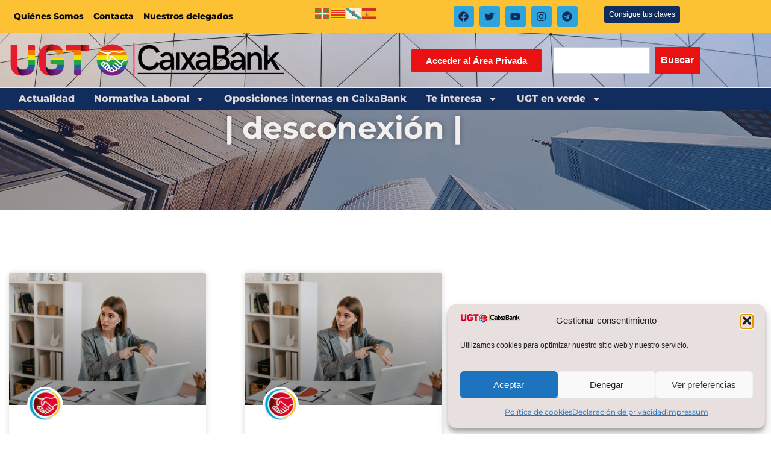

--- FILE ---
content_type: text/html; charset=UTF-8
request_url: https://ugtcaixabank.org/tag/desconexion/
body_size: 29411
content:
<!doctype html>
<html lang="es">
<head>
	<meta charset="UTF-8">
	<meta name="viewport" content="width=device-width, initial-scale=1">
	<link rel="profile" href="https://gmpg.org/xfn/11">
	<meta name='robots' content='index, follow, max-image-preview:large, max-snippet:-1, max-video-preview:-1' />
<script type="text/javascript">window.pc_lb_classes = [".pc_lb_trig_427"]; window.pc_ready_lb = [];</script>

	<!-- This site is optimized with the Yoast SEO plugin v26.7 - https://yoast.com/wordpress/plugins/seo/ -->
	<title>desconexión archivos - UGT CaixaBank</title>
	<link rel="canonical" href="https://ugtcaixabank.org/tag/desconexion/" />
	<meta property="og:locale" content="es_ES" />
	<meta property="og:type" content="article" />
	<meta property="og:title" content="desconexión archivos - UGT CaixaBank" />
	<meta property="og:url" content="https://ugtcaixabank.org/tag/desconexion/" />
	<meta property="og:site_name" content="UGT CaixaBank" />
	<meta name="twitter:card" content="summary_large_image" />
	<script type="application/ld+json" class="yoast-schema-graph">{"@context":"https://schema.org","@graph":[{"@type":"CollectionPage","@id":"https://ugtcaixabank.org/tag/desconexion/","url":"https://ugtcaixabank.org/tag/desconexion/","name":"desconexión archivos - UGT CaixaBank","isPartOf":{"@id":"https://prueba.ugtcaixabank.org/#website"},"primaryImageOfPage":{"@id":"https://ugtcaixabank.org/tag/desconexion/#primaryimage"},"image":{"@id":"https://ugtcaixabank.org/tag/desconexion/#primaryimage"},"thumbnailUrl":"https://ugtcaixabank.org/wp-content/uploads/2022/04/lady-boss-in-stylish-outfit-points-out-to-clock-talking-about-late-of-her-subordinate-portrait-of.jpg","breadcrumb":{"@id":"https://ugtcaixabank.org/tag/desconexion/#breadcrumb"},"inLanguage":"es"},{"@type":"ImageObject","inLanguage":"es","@id":"https://ugtcaixabank.org/tag/desconexion/#primaryimage","url":"https://ugtcaixabank.org/wp-content/uploads/2022/04/lady-boss-in-stylish-outfit-points-out-to-clock-talking-about-late-of-her-subordinate-portrait-of.jpg","contentUrl":"https://ugtcaixabank.org/wp-content/uploads/2022/04/lady-boss-in-stylish-outfit-points-out-to-clock-talking-about-late-of-her-subordinate-portrait-of.jpg","width":2000,"height":1333,"caption":"UGT Madrid: Por una Adecuada Desconexión Digital"},{"@type":"BreadcrumbList","@id":"https://ugtcaixabank.org/tag/desconexion/#breadcrumb","itemListElement":[{"@type":"ListItem","position":1,"name":"Portada","item":"https://ugtcaixabank.org/"},{"@type":"ListItem","position":2,"name":"desconexión"}]},{"@type":"WebSite","@id":"https://prueba.ugtcaixabank.org/#website","url":"https://prueba.ugtcaixabank.org/","name":"UGT CaixaBank","description":"","publisher":{"@id":"https://prueba.ugtcaixabank.org/#organization"},"potentialAction":[{"@type":"SearchAction","target":{"@type":"EntryPoint","urlTemplate":"https://prueba.ugtcaixabank.org/?s={search_term_string}"},"query-input":{"@type":"PropertyValueSpecification","valueRequired":true,"valueName":"search_term_string"}}],"inLanguage":"es"},{"@type":"Organization","@id":"https://prueba.ugtcaixabank.org/#organization","name":"UGT CaixaBank","url":"https://prueba.ugtcaixabank.org/","logo":{"@type":"ImageObject","inLanguage":"es","@id":"https://prueba.ugtcaixabank.org/#/schema/logo/image/","url":"https://ugtcaixabank.org/wp-content/uploads/2021/10/cropped-Nuevo-LOGO-UGT-2023_b.png","contentUrl":"https://ugtcaixabank.org/wp-content/uploads/2021/10/cropped-Nuevo-LOGO-UGT-2023_b.png","width":2061,"height":343,"caption":"UGT CaixaBank"},"image":{"@id":"https://prueba.ugtcaixabank.org/#/schema/logo/image/"}}]}</script>
	<!-- / Yoast SEO plugin. -->



<link rel="alternate" type="application/rss+xml" title="UGT CaixaBank &raquo; Feed" href="https://ugtcaixabank.org/feed/" />
<link rel="alternate" type="application/rss+xml" title="UGT CaixaBank &raquo; Feed de los comentarios" href="https://ugtcaixabank.org/comments/feed/" />
<script type="text/javascript">(function() {"use strict";const vps = JSON.parse(`["pc","pcud","pcma"]`),admin_url = `https://ugtcaixabank.org/wp-admin/`;window.dike_plc=(i,d,e=!1)=>{const n=i+"-*";return-1!==vps.indexOf(d)||void 0!==window.dike_tvb&&(-1!==window.dike_tvb.indexOf(d)||-1!==window.dike_tvb.indexOf(n))||(e&&(window.location.href=admin_url+"index.php?page=dike_wpd&author="+i+"&failed_lic_check="+i+"-"+d),!1)};})();</script><link rel="alternate" type="application/rss+xml" title="UGT CaixaBank &raquo; Etiqueta desconexión del feed" href="https://ugtcaixabank.org/tag/desconexion/feed/" />
<style id='wp-img-auto-sizes-contain-inline-css'>
img:is([sizes=auto i],[sizes^="auto," i]){contain-intrinsic-size:3000px 1500px}
/*# sourceURL=wp-img-auto-sizes-contain-inline-css */
</style>
<link data-minify="1" rel='stylesheet' id='font-awesome-5-all-css' href='https://ugtcaixabank.org/wp-content/cache/min/1/wp-content/plugins/elementor/assets/lib/font-awesome/css/all.min.css?ver=1768901072' media='all' />
<link rel='stylesheet' id='font-awesome-4-shim-css' href='https://ugtcaixabank.org/wp-content/plugins/elementor/assets/lib/font-awesome/css/v4-shims.min.css?ver=3.34.1' media='all' />
<style id='wp-emoji-styles-inline-css'>

	img.wp-smiley, img.emoji {
		display: inline !important;
		border: none !important;
		box-shadow: none !important;
		height: 1em !important;
		width: 1em !important;
		margin: 0 0.07em !important;
		vertical-align: -0.1em !important;
		background: none !important;
		padding: 0 !important;
	}
/*# sourceURL=wp-emoji-styles-inline-css */
</style>
<style id='pdfemb-pdf-embedder-viewer-style-inline-css'>
.wp-block-pdfemb-pdf-embedder-viewer{max-width:none}

/*# sourceURL=https://ugtcaixabank.org/wp-content/plugins/pdf-embedder/block/build/style-index.css */
</style>
<style id='global-styles-inline-css'>
:root{--wp--preset--aspect-ratio--square: 1;--wp--preset--aspect-ratio--4-3: 4/3;--wp--preset--aspect-ratio--3-4: 3/4;--wp--preset--aspect-ratio--3-2: 3/2;--wp--preset--aspect-ratio--2-3: 2/3;--wp--preset--aspect-ratio--16-9: 16/9;--wp--preset--aspect-ratio--9-16: 9/16;--wp--preset--color--black: #000000;--wp--preset--color--cyan-bluish-gray: #abb8c3;--wp--preset--color--white: #ffffff;--wp--preset--color--pale-pink: #f78da7;--wp--preset--color--vivid-red: #cf2e2e;--wp--preset--color--luminous-vivid-orange: #ff6900;--wp--preset--color--luminous-vivid-amber: #fcb900;--wp--preset--color--light-green-cyan: #7bdcb5;--wp--preset--color--vivid-green-cyan: #00d084;--wp--preset--color--pale-cyan-blue: #8ed1fc;--wp--preset--color--vivid-cyan-blue: #0693e3;--wp--preset--color--vivid-purple: #9b51e0;--wp--preset--gradient--vivid-cyan-blue-to-vivid-purple: linear-gradient(135deg,rgb(6,147,227) 0%,rgb(155,81,224) 100%);--wp--preset--gradient--light-green-cyan-to-vivid-green-cyan: linear-gradient(135deg,rgb(122,220,180) 0%,rgb(0,208,130) 100%);--wp--preset--gradient--luminous-vivid-amber-to-luminous-vivid-orange: linear-gradient(135deg,rgb(252,185,0) 0%,rgb(255,105,0) 100%);--wp--preset--gradient--luminous-vivid-orange-to-vivid-red: linear-gradient(135deg,rgb(255,105,0) 0%,rgb(207,46,46) 100%);--wp--preset--gradient--very-light-gray-to-cyan-bluish-gray: linear-gradient(135deg,rgb(238,238,238) 0%,rgb(169,184,195) 100%);--wp--preset--gradient--cool-to-warm-spectrum: linear-gradient(135deg,rgb(74,234,220) 0%,rgb(151,120,209) 20%,rgb(207,42,186) 40%,rgb(238,44,130) 60%,rgb(251,105,98) 80%,rgb(254,248,76) 100%);--wp--preset--gradient--blush-light-purple: linear-gradient(135deg,rgb(255,206,236) 0%,rgb(152,150,240) 100%);--wp--preset--gradient--blush-bordeaux: linear-gradient(135deg,rgb(254,205,165) 0%,rgb(254,45,45) 50%,rgb(107,0,62) 100%);--wp--preset--gradient--luminous-dusk: linear-gradient(135deg,rgb(255,203,112) 0%,rgb(199,81,192) 50%,rgb(65,88,208) 100%);--wp--preset--gradient--pale-ocean: linear-gradient(135deg,rgb(255,245,203) 0%,rgb(182,227,212) 50%,rgb(51,167,181) 100%);--wp--preset--gradient--electric-grass: linear-gradient(135deg,rgb(202,248,128) 0%,rgb(113,206,126) 100%);--wp--preset--gradient--midnight: linear-gradient(135deg,rgb(2,3,129) 0%,rgb(40,116,252) 100%);--wp--preset--font-size--small: 13px;--wp--preset--font-size--medium: 20px;--wp--preset--font-size--large: 36px;--wp--preset--font-size--x-large: 42px;--wp--preset--spacing--20: 0.44rem;--wp--preset--spacing--30: 0.67rem;--wp--preset--spacing--40: 1rem;--wp--preset--spacing--50: 1.5rem;--wp--preset--spacing--60: 2.25rem;--wp--preset--spacing--70: 3.38rem;--wp--preset--spacing--80: 5.06rem;--wp--preset--shadow--natural: 6px 6px 9px rgba(0, 0, 0, 0.2);--wp--preset--shadow--deep: 12px 12px 50px rgba(0, 0, 0, 0.4);--wp--preset--shadow--sharp: 6px 6px 0px rgba(0, 0, 0, 0.2);--wp--preset--shadow--outlined: 6px 6px 0px -3px rgb(255, 255, 255), 6px 6px rgb(0, 0, 0);--wp--preset--shadow--crisp: 6px 6px 0px rgb(0, 0, 0);}:root { --wp--style--global--content-size: 800px;--wp--style--global--wide-size: 1200px; }:where(body) { margin: 0; }.wp-site-blocks > .alignleft { float: left; margin-right: 2em; }.wp-site-blocks > .alignright { float: right; margin-left: 2em; }.wp-site-blocks > .aligncenter { justify-content: center; margin-left: auto; margin-right: auto; }:where(.wp-site-blocks) > * { margin-block-start: 24px; margin-block-end: 0; }:where(.wp-site-blocks) > :first-child { margin-block-start: 0; }:where(.wp-site-blocks) > :last-child { margin-block-end: 0; }:root { --wp--style--block-gap: 24px; }:root :where(.is-layout-flow) > :first-child{margin-block-start: 0;}:root :where(.is-layout-flow) > :last-child{margin-block-end: 0;}:root :where(.is-layout-flow) > *{margin-block-start: 24px;margin-block-end: 0;}:root :where(.is-layout-constrained) > :first-child{margin-block-start: 0;}:root :where(.is-layout-constrained) > :last-child{margin-block-end: 0;}:root :where(.is-layout-constrained) > *{margin-block-start: 24px;margin-block-end: 0;}:root :where(.is-layout-flex){gap: 24px;}:root :where(.is-layout-grid){gap: 24px;}.is-layout-flow > .alignleft{float: left;margin-inline-start: 0;margin-inline-end: 2em;}.is-layout-flow > .alignright{float: right;margin-inline-start: 2em;margin-inline-end: 0;}.is-layout-flow > .aligncenter{margin-left: auto !important;margin-right: auto !important;}.is-layout-constrained > .alignleft{float: left;margin-inline-start: 0;margin-inline-end: 2em;}.is-layout-constrained > .alignright{float: right;margin-inline-start: 2em;margin-inline-end: 0;}.is-layout-constrained > .aligncenter{margin-left: auto !important;margin-right: auto !important;}.is-layout-constrained > :where(:not(.alignleft):not(.alignright):not(.alignfull)){max-width: var(--wp--style--global--content-size);margin-left: auto !important;margin-right: auto !important;}.is-layout-constrained > .alignwide{max-width: var(--wp--style--global--wide-size);}body .is-layout-flex{display: flex;}.is-layout-flex{flex-wrap: wrap;align-items: center;}.is-layout-flex > :is(*, div){margin: 0;}body .is-layout-grid{display: grid;}.is-layout-grid > :is(*, div){margin: 0;}body{padding-top: 0px;padding-right: 0px;padding-bottom: 0px;padding-left: 0px;}a:where(:not(.wp-element-button)){text-decoration: underline;}:root :where(.wp-element-button, .wp-block-button__link){background-color: #32373c;border-width: 0;color: #fff;font-family: inherit;font-size: inherit;font-style: inherit;font-weight: inherit;letter-spacing: inherit;line-height: inherit;padding-top: calc(0.667em + 2px);padding-right: calc(1.333em + 2px);padding-bottom: calc(0.667em + 2px);padding-left: calc(1.333em + 2px);text-decoration: none;text-transform: inherit;}.has-black-color{color: var(--wp--preset--color--black) !important;}.has-cyan-bluish-gray-color{color: var(--wp--preset--color--cyan-bluish-gray) !important;}.has-white-color{color: var(--wp--preset--color--white) !important;}.has-pale-pink-color{color: var(--wp--preset--color--pale-pink) !important;}.has-vivid-red-color{color: var(--wp--preset--color--vivid-red) !important;}.has-luminous-vivid-orange-color{color: var(--wp--preset--color--luminous-vivid-orange) !important;}.has-luminous-vivid-amber-color{color: var(--wp--preset--color--luminous-vivid-amber) !important;}.has-light-green-cyan-color{color: var(--wp--preset--color--light-green-cyan) !important;}.has-vivid-green-cyan-color{color: var(--wp--preset--color--vivid-green-cyan) !important;}.has-pale-cyan-blue-color{color: var(--wp--preset--color--pale-cyan-blue) !important;}.has-vivid-cyan-blue-color{color: var(--wp--preset--color--vivid-cyan-blue) !important;}.has-vivid-purple-color{color: var(--wp--preset--color--vivid-purple) !important;}.has-black-background-color{background-color: var(--wp--preset--color--black) !important;}.has-cyan-bluish-gray-background-color{background-color: var(--wp--preset--color--cyan-bluish-gray) !important;}.has-white-background-color{background-color: var(--wp--preset--color--white) !important;}.has-pale-pink-background-color{background-color: var(--wp--preset--color--pale-pink) !important;}.has-vivid-red-background-color{background-color: var(--wp--preset--color--vivid-red) !important;}.has-luminous-vivid-orange-background-color{background-color: var(--wp--preset--color--luminous-vivid-orange) !important;}.has-luminous-vivid-amber-background-color{background-color: var(--wp--preset--color--luminous-vivid-amber) !important;}.has-light-green-cyan-background-color{background-color: var(--wp--preset--color--light-green-cyan) !important;}.has-vivid-green-cyan-background-color{background-color: var(--wp--preset--color--vivid-green-cyan) !important;}.has-pale-cyan-blue-background-color{background-color: var(--wp--preset--color--pale-cyan-blue) !important;}.has-vivid-cyan-blue-background-color{background-color: var(--wp--preset--color--vivid-cyan-blue) !important;}.has-vivid-purple-background-color{background-color: var(--wp--preset--color--vivid-purple) !important;}.has-black-border-color{border-color: var(--wp--preset--color--black) !important;}.has-cyan-bluish-gray-border-color{border-color: var(--wp--preset--color--cyan-bluish-gray) !important;}.has-white-border-color{border-color: var(--wp--preset--color--white) !important;}.has-pale-pink-border-color{border-color: var(--wp--preset--color--pale-pink) !important;}.has-vivid-red-border-color{border-color: var(--wp--preset--color--vivid-red) !important;}.has-luminous-vivid-orange-border-color{border-color: var(--wp--preset--color--luminous-vivid-orange) !important;}.has-luminous-vivid-amber-border-color{border-color: var(--wp--preset--color--luminous-vivid-amber) !important;}.has-light-green-cyan-border-color{border-color: var(--wp--preset--color--light-green-cyan) !important;}.has-vivid-green-cyan-border-color{border-color: var(--wp--preset--color--vivid-green-cyan) !important;}.has-pale-cyan-blue-border-color{border-color: var(--wp--preset--color--pale-cyan-blue) !important;}.has-vivid-cyan-blue-border-color{border-color: var(--wp--preset--color--vivid-cyan-blue) !important;}.has-vivid-purple-border-color{border-color: var(--wp--preset--color--vivid-purple) !important;}.has-vivid-cyan-blue-to-vivid-purple-gradient-background{background: var(--wp--preset--gradient--vivid-cyan-blue-to-vivid-purple) !important;}.has-light-green-cyan-to-vivid-green-cyan-gradient-background{background: var(--wp--preset--gradient--light-green-cyan-to-vivid-green-cyan) !important;}.has-luminous-vivid-amber-to-luminous-vivid-orange-gradient-background{background: var(--wp--preset--gradient--luminous-vivid-amber-to-luminous-vivid-orange) !important;}.has-luminous-vivid-orange-to-vivid-red-gradient-background{background: var(--wp--preset--gradient--luminous-vivid-orange-to-vivid-red) !important;}.has-very-light-gray-to-cyan-bluish-gray-gradient-background{background: var(--wp--preset--gradient--very-light-gray-to-cyan-bluish-gray) !important;}.has-cool-to-warm-spectrum-gradient-background{background: var(--wp--preset--gradient--cool-to-warm-spectrum) !important;}.has-blush-light-purple-gradient-background{background: var(--wp--preset--gradient--blush-light-purple) !important;}.has-blush-bordeaux-gradient-background{background: var(--wp--preset--gradient--blush-bordeaux) !important;}.has-luminous-dusk-gradient-background{background: var(--wp--preset--gradient--luminous-dusk) !important;}.has-pale-ocean-gradient-background{background: var(--wp--preset--gradient--pale-ocean) !important;}.has-electric-grass-gradient-background{background: var(--wp--preset--gradient--electric-grass) !important;}.has-midnight-gradient-background{background: var(--wp--preset--gradient--midnight) !important;}.has-small-font-size{font-size: var(--wp--preset--font-size--small) !important;}.has-medium-font-size{font-size: var(--wp--preset--font-size--medium) !important;}.has-large-font-size{font-size: var(--wp--preset--font-size--large) !important;}.has-x-large-font-size{font-size: var(--wp--preset--font-size--x-large) !important;}
:root :where(.wp-block-pullquote){font-size: 1.5em;line-height: 1.6;}
/*# sourceURL=global-styles-inline-css */
</style>
<link data-minify="1" rel='stylesheet' id='woocommerce-layout-css' href='https://ugtcaixabank.org/wp-content/cache/min/1/wp-content/plugins/woocommerce/assets/css/woocommerce-layout.css?ver=1768901072' media='all' />
<link data-minify="1" rel='stylesheet' id='woocommerce-smallscreen-css' href='https://ugtcaixabank.org/wp-content/cache/min/1/wp-content/plugins/woocommerce/assets/css/woocommerce-smallscreen.css?ver=1768901072' media='only screen and (max-width: 768px)' />
<link data-minify="1" rel='stylesheet' id='woocommerce-general-css' href='https://ugtcaixabank.org/wp-content/cache/min/1/wp-content/plugins/woocommerce/assets/css/woocommerce.css?ver=1768901072' media='all' />
<style id='woocommerce-inline-inline-css'>
.woocommerce form .form-row .required { visibility: visible; }
/*# sourceURL=woocommerce-inline-inline-css */
</style>
<link rel='stylesheet' id='cmplz-general-css' href='https://ugtcaixabank.org/wp-content/plugins/complianz-gdpr/assets/css/cookieblocker.min.css?ver=1766943484' media='all' />
<link data-minify="1" rel='stylesheet' id='cute-alert-css' href='https://ugtcaixabank.org/wp-content/cache/min/1/wp-content/plugins/metform/public/assets/lib/cute-alert/style.css?ver=1768901072' media='all' />
<link data-minify="1" rel='stylesheet' id='text-editor-style-css' href='https://ugtcaixabank.org/wp-content/cache/min/1/wp-content/plugins/metform/public/assets/css/text-editor.css?ver=1768901072' media='all' />
<link data-minify="1" rel='stylesheet' id='hello-elementor-css' href='https://ugtcaixabank.org/wp-content/cache/min/1/wp-content/themes/hello-elementor/assets/css/reset.css?ver=1768901072' media='all' />
<link data-minify="1" rel='stylesheet' id='hello-elementor-theme-style-css' href='https://ugtcaixabank.org/wp-content/cache/min/1/wp-content/themes/hello-elementor/assets/css/theme.css?ver=1768901072' media='all' />
<link data-minify="1" rel='stylesheet' id='hello-elementor-header-footer-css' href='https://ugtcaixabank.org/wp-content/cache/min/1/wp-content/themes/hello-elementor/assets/css/header-footer.css?ver=1768901072' media='all' />
<link rel='stylesheet' id='elementor-frontend-css' href='https://ugtcaixabank.org/wp-content/plugins/elementor/assets/css/frontend.min.css?ver=3.34.1' media='all' />
<style id='elementor-frontend-inline-css'>
.elementor-1076 .elementor-element.elementor-element-29cb1ef .elementor-post__meta-data span + span:before{content:"18 de abril de 2022";}
/*# sourceURL=elementor-frontend-inline-css */
</style>
<link rel='stylesheet' id='elementor-post-6-css' href='https://ugtcaixabank.org/wp-content/uploads/elementor/css/post-6.css?ver=1768901071' media='all' />
<link rel='stylesheet' id='widget-nav-menu-css' href='https://ugtcaixabank.org/wp-content/plugins/elementor-pro/assets/css/widget-nav-menu.min.css?ver=3.34.0' media='all' />
<link rel='stylesheet' id='widget-social-icons-css' href='https://ugtcaixabank.org/wp-content/plugins/elementor/assets/css/widget-social-icons.min.css?ver=3.34.1' media='all' />
<link rel='stylesheet' id='e-apple-webkit-css' href='https://ugtcaixabank.org/wp-content/plugins/elementor/assets/css/conditionals/apple-webkit.min.css?ver=3.34.1' media='all' />
<link rel='stylesheet' id='widget-image-css' href='https://ugtcaixabank.org/wp-content/plugins/elementor/assets/css/widget-image.min.css?ver=3.34.1' media='all' />
<link rel='stylesheet' id='widget-search-css' href='https://ugtcaixabank.org/wp-content/plugins/elementor-pro/assets/css/widget-search.min.css?ver=3.34.0' media='all' />
<link rel='stylesheet' id='e-shapes-css' href='https://ugtcaixabank.org/wp-content/plugins/elementor/assets/css/conditionals/shapes.min.css?ver=3.34.1' media='all' />
<link rel='stylesheet' id='widget-icon-list-css' href='https://ugtcaixabank.org/wp-content/plugins/elementor/assets/css/widget-icon-list.min.css?ver=3.34.1' media='all' />
<link rel='stylesheet' id='widget-heading-css' href='https://ugtcaixabank.org/wp-content/plugins/elementor/assets/css/widget-heading.min.css?ver=3.34.1' media='all' />
<link rel='stylesheet' id='widget-posts-css' href='https://ugtcaixabank.org/wp-content/plugins/elementor-pro/assets/css/widget-posts.min.css?ver=3.34.0' media='all' />
<link rel='stylesheet' id='elementor-post-441-css' href='https://ugtcaixabank.org/wp-content/uploads/elementor/css/post-441.css?ver=1768901073' media='all' />
<link rel='stylesheet' id='elementor-post-633-css' href='https://ugtcaixabank.org/wp-content/uploads/elementor/css/post-633.css?ver=1768901073' media='all' />
<link rel='stylesheet' id='elementor-post-1076-css' href='https://ugtcaixabank.org/wp-content/uploads/elementor/css/post-1076.css?ver=1768901078' media='all' />
<link data-minify="1" rel='stylesheet' id='newsletter-css' href='https://ugtcaixabank.org/wp-content/cache/min/1/wp-content/plugins/newsletter/style.css?ver=1768901072' media='all' />
<link data-minify="1" rel='stylesheet' id='pc-fontawesome-css' href='https://ugtcaixabank.org/wp-content/cache/min/1/wp-content/plugins/private-content/css/fontAwesome/css/all.min.css?ver=1768901072' media='all' />
<link data-minify="1" rel='stylesheet' id='pc_lightbox-css' href='https://ugtcaixabank.org/wp-content/cache/min/1/wp-content/plugins/private-content/js/magnific_popup/magnific-popup.css?ver=1768901072' media='all' />
<link rel='stylesheet' id='pc_frontend-css' href='https://ugtcaixabank.org/wp-content/plugins/private-content/css/frontend.min.css?ver=9.5.3' media='all' />
<link data-minify="1" rel='stylesheet' id='pc_style-css' href='https://ugtcaixabank.org/wp-content/cache/min/1/wp-content/plugins/private-content/css/custom.css?ver=1768901072' media='all' />
<link data-minify="1" rel='stylesheet' id='elementor-gf-local-montserrat-css' href='https://ugtcaixabank.org/wp-content/cache/min/1/wp-content/uploads/elementor/google-fonts/css/montserrat.css?ver=1768901072' media='all' />
<link data-minify="1" rel='stylesheet' id='elementor-gf-local-montserratalternates-css' href='https://ugtcaixabank.org/wp-content/cache/min/1/wp-content/uploads/elementor/google-fonts/css/montserratalternates.css?ver=1768901072' media='all' />
<script src="https://ugtcaixabank.org/wp-content/plugins/elementor/assets/lib/font-awesome/js/v4-shims.min.js?ver=3.34.1" id="font-awesome-4-shim-js"></script>
<script src="https://ugtcaixabank.org/wp-includes/js/jquery/jquery.min.js?ver=3.7.1" id="jquery-core-js"></script>
<script src="https://ugtcaixabank.org/wp-includes/js/jquery/jquery-migrate.min.js?ver=3.4.1" id="jquery-migrate-js"></script>
<script src="https://ugtcaixabank.org/wp-content/plugins/woocommerce/assets/js/jquery-blockui/jquery.blockUI.min.js?ver=2.7.0-wc.10.4.3" id="wc-jquery-blockui-js" defer data-wp-strategy="defer"></script>
<script src="https://ugtcaixabank.org/wp-content/plugins/woocommerce/assets/js/js-cookie/js.cookie.min.js?ver=2.1.4-wc.10.4.3" id="wc-js-cookie-js" defer data-wp-strategy="defer"></script>
<script id="woocommerce-js-extra">
var woocommerce_params = {"ajax_url":"/wp-admin/admin-ajax.php","wc_ajax_url":"/?wc-ajax=%%endpoint%%","i18n_password_show":"Mostrar contrase\u00f1a","i18n_password_hide":"Ocultar contrase\u00f1a"};
//# sourceURL=woocommerce-js-extra
</script>
<script src="https://ugtcaixabank.org/wp-content/plugins/woocommerce/assets/js/frontend/woocommerce.min.js?ver=10.4.3" id="woocommerce-js" defer data-wp-strategy="defer"></script>
<link rel="https://api.w.org/" href="https://ugtcaixabank.org/wp-json/" /><link rel="alternate" title="JSON" type="application/json" href="https://ugtcaixabank.org/wp-json/wp/v2/tags/141" /><link rel="EditURI" type="application/rsd+xml" title="RSD" href="https://ugtcaixabank.org/xmlrpc.php?rsd" />
<meta name="generator" content="WordPress 6.9" />
<meta name="generator" content="WooCommerce 10.4.3" />
			<style>.cmplz-hidden {
					display: none !important;
				}</style>	<noscript><style>.woocommerce-product-gallery{ opacity: 1 !important; }</style></noscript>
	<meta name="generator" content="Elementor 3.34.1; features: e_font_icon_svg, additional_custom_breakpoints; settings: css_print_method-external, google_font-enabled, font_display-swap">
			<style>
				.e-con.e-parent:nth-of-type(n+4):not(.e-lazyloaded):not(.e-no-lazyload),
				.e-con.e-parent:nth-of-type(n+4):not(.e-lazyloaded):not(.e-no-lazyload) * {
					background-image: none !important;
				}
				@media screen and (max-height: 1024px) {
					.e-con.e-parent:nth-of-type(n+3):not(.e-lazyloaded):not(.e-no-lazyload),
					.e-con.e-parent:nth-of-type(n+3):not(.e-lazyloaded):not(.e-no-lazyload) * {
						background-image: none !important;
					}
				}
				@media screen and (max-height: 640px) {
					.e-con.e-parent:nth-of-type(n+2):not(.e-lazyloaded):not(.e-no-lazyload),
					.e-con.e-parent:nth-of-type(n+2):not(.e-lazyloaded):not(.e-no-lazyload) * {
						background-image: none !important;
					}
				}
			</style>
			<link rel="icon" href="https://ugtcaixabank.org/wp-content/uploads/2021/10/cropped-favicon_ugt_caixa_bank-150x150.jpg" sizes="32x32" />
<link rel="icon" href="https://ugtcaixabank.org/wp-content/uploads/2021/10/cropped-favicon_ugt_caixa_bank-300x300.jpg" sizes="192x192" />
<link rel="apple-touch-icon" href="https://ugtcaixabank.org/wp-content/uploads/2021/10/cropped-favicon_ugt_caixa_bank-300x300.jpg" />
<meta name="msapplication-TileImage" content="https://ugtcaixabank.org/wp-content/uploads/2021/10/cropped-favicon_ugt_caixa_bank-300x300.jpg" />
<meta name="generator" content="WP Rocket 3.20.3" data-wpr-features="wpr_minify_js wpr_minify_css wpr_preload_links wpr_desktop" /></head>
<body class="archive tag tag-desconexion tag-141 wp-custom-logo wp-embed-responsive wp-theme-hello-elementor theme-hello-elementor woocommerce-no-js hello-elementor-default pc_unlogged elementor-page-1076 elementor-default elementor-template-full-width elementor-kit-6">


<a class="skip-link screen-reader-text" href="#content">Ir al contenido</a>

		<header data-rocket-location-hash="97980d1b68370d7c773bfd04d6b20a0c" data-elementor-type="header" data-elementor-id="441" class="elementor elementor-441 elementor-location-header" data-elementor-post-type="elementor_library">
					<section class="elementor-section elementor-top-section elementor-element elementor-element-9c6e4ef elementor-section-boxed elementor-section-height-default elementor-section-height-default" data-id="9c6e4ef" data-element_type="section" data-settings="{&quot;background_background&quot;:&quot;classic&quot;}">
						<div data-rocket-location-hash="82f6c6a00e9a86a2eaa3cc6e8d136714" class="elementor-container elementor-column-gap-default">
					<div class="elementor-column elementor-col-25 elementor-top-column elementor-element elementor-element-b9042d0" data-id="b9042d0" data-element_type="column" data-settings="{&quot;background_background&quot;:&quot;classic&quot;}">
			<div class="elementor-widget-wrap elementor-element-populated">
						<div class="elementor-element elementor-element-59bc4c8 elementor-nav-menu__align-start elementor-widget-tablet__width-auto elementor-nav-menu--stretch elementor-widget-mobile__width-inherit elementor-nav-menu--dropdown-tablet elementor-nav-menu__text-align-aside elementor-nav-menu--toggle elementor-nav-menu--burger elementor-widget elementor-widget-nav-menu" data-id="59bc4c8" data-element_type="widget" data-settings="{&quot;full_width&quot;:&quot;stretch&quot;,&quot;layout&quot;:&quot;horizontal&quot;,&quot;submenu_icon&quot;:{&quot;value&quot;:&quot;&lt;svg aria-hidden=\&quot;true\&quot; class=\&quot;e-font-icon-svg e-fas-caret-down\&quot; viewBox=\&quot;0 0 320 512\&quot; xmlns=\&quot;http:\/\/www.w3.org\/2000\/svg\&quot;&gt;&lt;path d=\&quot;M31.3 192h257.3c17.8 0 26.7 21.5 14.1 34.1L174.1 354.8c-7.8 7.8-20.5 7.8-28.3 0L17.2 226.1C4.6 213.5 13.5 192 31.3 192z\&quot;&gt;&lt;\/path&gt;&lt;\/svg&gt;&quot;,&quot;library&quot;:&quot;fa-solid&quot;},&quot;toggle&quot;:&quot;burger&quot;}" data-widget_type="nav-menu.default">
								<nav aria-label="Menú" class="elementor-nav-menu--main elementor-nav-menu__container elementor-nav-menu--layout-horizontal e--pointer-underline e--animation-fade">
				<ul id="menu-1-59bc4c8" class="elementor-nav-menu"><li class="menu-item menu-item-type-post_type menu-item-object-page menu-item-45537"><a href="https://ugtcaixabank.org/quienes-somos/" class="elementor-item">Quiénes Somos</a></li>
<li class="menu-item menu-item-type-post_type menu-item-object-page menu-item-45535"><a href="https://ugtcaixabank.org/contacta/" class="elementor-item">Contacta</a></li>
<li class="menu-item menu-item-type-post_type menu-item-object-page menu-item-45536"><a href="https://ugtcaixabank.org/nuestros-delegados-de-ugt-caixabank/" class="elementor-item">Nuestros delegados</a></li>
</ul>			</nav>
					<div class="elementor-menu-toggle" role="button" tabindex="0" aria-label="Alternar menú" aria-expanded="false">
			<svg aria-hidden="true" role="presentation" class="elementor-menu-toggle__icon--open e-font-icon-svg e-eicon-menu-bar" viewBox="0 0 1000 1000" xmlns="http://www.w3.org/2000/svg"><path d="M104 333H896C929 333 958 304 958 271S929 208 896 208H104C71 208 42 237 42 271S71 333 104 333ZM104 583H896C929 583 958 554 958 521S929 458 896 458H104C71 458 42 487 42 521S71 583 104 583ZM104 833H896C929 833 958 804 958 771S929 708 896 708H104C71 708 42 737 42 771S71 833 104 833Z"></path></svg><svg aria-hidden="true" role="presentation" class="elementor-menu-toggle__icon--close e-font-icon-svg e-eicon-close" viewBox="0 0 1000 1000" xmlns="http://www.w3.org/2000/svg"><path d="M742 167L500 408 258 167C246 154 233 150 217 150 196 150 179 158 167 167 154 179 150 196 150 212 150 229 154 242 171 254L408 500 167 742C138 771 138 800 167 829 196 858 225 858 254 829L496 587 738 829C750 842 767 846 783 846 800 846 817 842 829 829 842 817 846 804 846 783 846 767 842 750 829 737L588 500 833 258C863 229 863 200 833 171 804 137 775 137 742 167Z"></path></svg>		</div>
					<nav class="elementor-nav-menu--dropdown elementor-nav-menu__container" aria-hidden="true">
				<ul id="menu-2-59bc4c8" class="elementor-nav-menu"><li class="menu-item menu-item-type-post_type menu-item-object-page menu-item-45537"><a href="https://ugtcaixabank.org/quienes-somos/" class="elementor-item" tabindex="-1">Quiénes Somos</a></li>
<li class="menu-item menu-item-type-post_type menu-item-object-page menu-item-45535"><a href="https://ugtcaixabank.org/contacta/" class="elementor-item" tabindex="-1">Contacta</a></li>
<li class="menu-item menu-item-type-post_type menu-item-object-page menu-item-45536"><a href="https://ugtcaixabank.org/nuestros-delegados-de-ugt-caixabank/" class="elementor-item" tabindex="-1">Nuestros delegados</a></li>
</ul>			</nav>
						</div>
					</div>
		</div>
				<div class="elementor-column elementor-col-25 elementor-top-column elementor-element elementor-element-98308ac" data-id="98308ac" data-element_type="column">
			<div class="elementor-widget-wrap elementor-element-populated">
						<div class="elementor-element elementor-element-941c7e6 elementor-widget elementor-widget-shortcode" data-id="941c7e6" data-element_type="widget" data-widget_type="shortcode.default">
							<div class="elementor-shortcode"><div class="gtranslate_wrapper" id="gt-wrapper-47936105"></div></div>
						</div>
					</div>
		</div>
				<div class="elementor-column elementor-col-25 elementor-top-column elementor-element elementor-element-415c0fc" data-id="415c0fc" data-element_type="column">
			<div class="elementor-widget-wrap elementor-element-populated">
						<div class="elementor-element elementor-element-9b5d425 e-grid-align-right e-grid-align-tablet-right e-grid-align-mobile-right elementor-shape-rounded elementor-grid-0 elementor-widget elementor-widget-social-icons" data-id="9b5d425" data-element_type="widget" data-widget_type="social-icons.default">
							<div class="elementor-social-icons-wrapper elementor-grid" role="list">
							<span class="elementor-grid-item" role="listitem">
					<a class="elementor-icon elementor-social-icon elementor-social-icon-facebook elementor-repeater-item-1db142d" href="https://www.facebook.com/ugt.caixabank/%20" target="_blank">
						<span class="elementor-screen-only">Facebook</span>
						<svg aria-hidden="true" class="e-font-icon-svg e-fab-facebook" viewBox="0 0 512 512" xmlns="http://www.w3.org/2000/svg"><path d="M504 256C504 119 393 8 256 8S8 119 8 256c0 123.78 90.69 226.38 209.25 245V327.69h-63V256h63v-54.64c0-62.15 37-96.48 93.67-96.48 27.14 0 55.52 4.84 55.52 4.84v61h-31.28c-30.8 0-40.41 19.12-40.41 38.73V256h68.78l-11 71.69h-57.78V501C413.31 482.38 504 379.78 504 256z"></path></svg>					</a>
				</span>
							<span class="elementor-grid-item" role="listitem">
					<a class="elementor-icon elementor-social-icon elementor-social-icon-twitter elementor-repeater-item-642dcd4" href="https://twitter.com/ugtcaixabank%20" target="_blank">
						<span class="elementor-screen-only">Twitter</span>
						<svg aria-hidden="true" class="e-font-icon-svg e-fab-twitter" viewBox="0 0 512 512" xmlns="http://www.w3.org/2000/svg"><path d="M459.37 151.716c.325 4.548.325 9.097.325 13.645 0 138.72-105.583 298.558-298.558 298.558-59.452 0-114.68-17.219-161.137-47.106 8.447.974 16.568 1.299 25.34 1.299 49.055 0 94.213-16.568 130.274-44.832-46.132-.975-84.792-31.188-98.112-72.772 6.498.974 12.995 1.624 19.818 1.624 9.421 0 18.843-1.3 27.614-3.573-48.081-9.747-84.143-51.98-84.143-102.985v-1.299c13.969 7.797 30.214 12.67 47.431 13.319-28.264-18.843-46.781-51.005-46.781-87.391 0-19.492 5.197-37.36 14.294-52.954 51.655 63.675 129.3 105.258 216.365 109.807-1.624-7.797-2.599-15.918-2.599-24.04 0-57.828 46.782-104.934 104.934-104.934 30.213 0 57.502 12.67 76.67 33.137 23.715-4.548 46.456-13.32 66.599-25.34-7.798 24.366-24.366 44.833-46.132 57.827 21.117-2.273 41.584-8.122 60.426-16.243-14.292 20.791-32.161 39.308-52.628 54.253z"></path></svg>					</a>
				</span>
							<span class="elementor-grid-item" role="listitem">
					<a class="elementor-icon elementor-social-icon elementor-social-icon-youtube elementor-repeater-item-a16959a" href="https://t.me/CanalUgtCaixabank" target="_blank">
						<span class="elementor-screen-only">Youtube</span>
						<svg aria-hidden="true" class="e-font-icon-svg e-fab-youtube" viewBox="0 0 576 512" xmlns="http://www.w3.org/2000/svg"><path d="M549.655 124.083c-6.281-23.65-24.787-42.276-48.284-48.597C458.781 64 288 64 288 64S117.22 64 74.629 75.486c-23.497 6.322-42.003 24.947-48.284 48.597-11.412 42.867-11.412 132.305-11.412 132.305s0 89.438 11.412 132.305c6.281 23.65 24.787 41.5 48.284 47.821C117.22 448 288 448 288 448s170.78 0 213.371-11.486c23.497-6.321 42.003-24.171 48.284-47.821 11.412-42.867 11.412-132.305 11.412-132.305s0-89.438-11.412-132.305zm-317.51 213.508V175.185l142.739 81.205-142.739 81.201z"></path></svg>					</a>
				</span>
							<span class="elementor-grid-item" role="listitem">
					<a class="elementor-icon elementor-social-icon elementor-social-icon-instagram elementor-repeater-item-72fa330" href="https://www.facebook.com/ugt.caixabank/%20" target="_blank">
						<span class="elementor-screen-only">Instagram</span>
						<svg aria-hidden="true" class="e-font-icon-svg e-fab-instagram" viewBox="0 0 448 512" xmlns="http://www.w3.org/2000/svg"><path d="M224.1 141c-63.6 0-114.9 51.3-114.9 114.9s51.3 114.9 114.9 114.9S339 319.5 339 255.9 287.7 141 224.1 141zm0 189.6c-41.1 0-74.7-33.5-74.7-74.7s33.5-74.7 74.7-74.7 74.7 33.5 74.7 74.7-33.6 74.7-74.7 74.7zm146.4-194.3c0 14.9-12 26.8-26.8 26.8-14.9 0-26.8-12-26.8-26.8s12-26.8 26.8-26.8 26.8 12 26.8 26.8zm76.1 27.2c-1.7-35.9-9.9-67.7-36.2-93.9-26.2-26.2-58-34.4-93.9-36.2-37-2.1-147.9-2.1-184.9 0-35.8 1.7-67.6 9.9-93.9 36.1s-34.4 58-36.2 93.9c-2.1 37-2.1 147.9 0 184.9 1.7 35.9 9.9 67.7 36.2 93.9s58 34.4 93.9 36.2c37 2.1 147.9 2.1 184.9 0 35.9-1.7 67.7-9.9 93.9-36.2 26.2-26.2 34.4-58 36.2-93.9 2.1-37 2.1-147.8 0-184.8zM398.8 388c-7.8 19.6-22.9 34.7-42.6 42.6-29.5 11.7-99.5 9-132.1 9s-102.7 2.6-132.1-9c-19.6-7.8-34.7-22.9-42.6-42.6-11.7-29.5-9-99.5-9-132.1s-2.6-102.7 9-132.1c7.8-19.6 22.9-34.7 42.6-42.6 29.5-11.7 99.5-9 132.1-9s102.7-2.6 132.1 9c19.6 7.8 34.7 22.9 42.6 42.6 11.7 29.5 9 99.5 9 132.1s2.7 102.7-9 132.1z"></path></svg>					</a>
				</span>
							<span class="elementor-grid-item" role="listitem">
					<a class="elementor-icon elementor-social-icon elementor-social-icon-telegram elementor-repeater-item-d329419" href="https://t.me/CanalUgtCaixabank" target="_blank">
						<span class="elementor-screen-only">Telegram</span>
						<svg aria-hidden="true" class="e-font-icon-svg e-fab-telegram" viewBox="0 0 496 512" xmlns="http://www.w3.org/2000/svg"><path d="M248 8C111 8 0 119 0 256s111 248 248 248 248-111 248-248S385 8 248 8zm121.8 169.9l-40.7 191.8c-3 13.6-11.1 16.9-22.4 10.5l-62-45.7-29.9 28.8c-3.3 3.3-6.1 6.1-12.5 6.1l4.4-63.1 114.9-103.8c5-4.4-1.1-6.9-7.7-2.5l-142 89.4-61.2-19.1c-13.3-4.2-13.6-13.3 2.8-19.7l239.1-92.2c11.1-4 20.8 2.7 17.2 19.5z"></path></svg>					</a>
				</span>
					</div>
						</div>
					</div>
		</div>
				<div class="elementor-column elementor-col-25 elementor-top-column elementor-element elementor-element-6fc2cd4" data-id="6fc2cd4" data-element_type="column">
			<div class="elementor-widget-wrap elementor-element-populated">
						<div class="elementor-element elementor-element-7854883 elementor-mobile-align-center elementor-tablet-align-right elementor-align-right elementor-widget elementor-widget-button" data-id="7854883" data-element_type="widget" data-widget_type="button.default">
										<a class="elementor-button elementor-button-link elementor-size-sm" href="https://ugtcaixabank.org/formulario-solicitar-claves/">
						<span class="elementor-button-content-wrapper">
									<span class="elementor-button-text">Consigue tus claves</span>
					</span>
					</a>
								</div>
					</div>
		</div>
					</div>
		</section>
				<section class="elementor-section elementor-top-section elementor-element elementor-element-7f97f8dd elementor-section-boxed elementor-section-height-default elementor-section-height-default" data-id="7f97f8dd" data-element_type="section" data-settings="{&quot;background_background&quot;:&quot;classic&quot;}">
							<div data-rocket-location-hash="88964b1e1dd819f5628be43ccc100046" class="elementor-background-overlay"></div>
							<div data-rocket-location-hash="eac155a3892479f449c75ed842fd7612" class="elementor-container elementor-column-gap-default">
					<div class="elementor-column elementor-col-50 elementor-top-column elementor-element elementor-element-cb16dee" data-id="cb16dee" data-element_type="column" data-settings="{&quot;background_background&quot;:&quot;classic&quot;}">
			<div class="elementor-widget-wrap elementor-element-populated">
						<div class="elementor-element elementor-element-6f4d4d33 elementor-widget elementor-widget-image" data-id="6f4d4d33" data-element_type="widget" data-widget_type="image.default">
																<a href="https://ugtcaixabank.org">
							<img fetchpriority="high" width="768" height="93" src="https://ugtcaixabank.org/wp-content/uploads/2021/10/UGT-LOGO-LGTBI_ok-768x93.png" class="attachment-medium_large size-medium_large wp-image-30830" alt="" srcset="https://ugtcaixabank.org/wp-content/uploads/2021/10/UGT-LOGO-LGTBI_ok-768x93.png 768w, https://ugtcaixabank.org/wp-content/uploads/2021/10/UGT-LOGO-LGTBI_ok-600x73.png 600w, https://ugtcaixabank.org/wp-content/uploads/2021/10/UGT-LOGO-LGTBI_ok-300x36.png 300w, https://ugtcaixabank.org/wp-content/uploads/2021/10/UGT-LOGO-LGTBI_ok-1024x124.png 1024w, https://ugtcaixabank.org/wp-content/uploads/2021/10/UGT-LOGO-LGTBI_ok-1536x187.png 1536w, https://ugtcaixabank.org/wp-content/uploads/2021/10/UGT-LOGO-LGTBI_ok.png 1573w" sizes="(max-width: 768px) 100vw, 768px" />								</a>
															</div>
					</div>
		</div>
				<div class="elementor-column elementor-col-50 elementor-top-column elementor-element elementor-element-c4e5f15" data-id="c4e5f15" data-element_type="column">
			<div class="elementor-widget-wrap elementor-element-populated">
						<div class="elementor-element elementor-element-a120e21 elementor-align-right pc_lb_trig_427 elementor-widget__width-auto elementor-mobile-align-center elementor-widget-tablet__width-auto elementor-widget-mobile__width-inherit elementor-widget elementor-widget-button" data-id="a120e21" data-element_type="widget" data-widget_type="button.default">
										<a class="elementor-button elementor-button-link elementor-size-sm" href="#">
						<span class="elementor-button-content-wrapper">
									<span class="elementor-button-text">Acceder al Área Privada</span>
					</span>
					</a>
								</div>
				<div class="elementor-element elementor-element-25ae663 elementor-widget__width-initial elementor-widget-mobile__width-inherit elementor-widget elementor-widget-search" data-id="25ae663" data-element_type="widget" data-settings="{&quot;submit_trigger&quot;:&quot;click_submit&quot;,&quot;pagination_type_options&quot;:&quot;none&quot;}" data-widget_type="search.default">
							<search class="e-search hidden" role="search">
			<form class="e-search-form" action="https://ugtcaixabank.org" method="get">

				
				<label class="e-search-label" for="search-25ae663">
					<span class="elementor-screen-only">
						Buscar					</span>
					<svg aria-hidden="true" class="e-font-icon-svg e-fas-search" viewBox="0 0 512 512" xmlns="http://www.w3.org/2000/svg"><path d="M505 442.7L405.3 343c-4.5-4.5-10.6-7-17-7H372c27.6-35.3 44-79.7 44-128C416 93.1 322.9 0 208 0S0 93.1 0 208s93.1 208 208 208c48.3 0 92.7-16.4 128-44v16.3c0 6.4 2.5 12.5 7 17l99.7 99.7c9.4 9.4 24.6 9.4 33.9 0l28.3-28.3c9.4-9.4 9.4-24.6.1-34zM208 336c-70.7 0-128-57.2-128-128 0-70.7 57.2-128 128-128 70.7 0 128 57.2 128 128 0 70.7-57.2 128-128 128z"></path></svg>				</label>

				<div class="e-search-input-wrapper">
					<input id="search-25ae663" placeholder="Buscar" class="e-search-input" type="search" name="s" value="" autocomplete="off" role="combobox" aria-autocomplete="list" aria-expanded="false" aria-controls="results-25ae663" aria-haspopup="listbox">
					<svg aria-hidden="true" class="e-font-icon-svg e-fas-times" viewBox="0 0 352 512" xmlns="http://www.w3.org/2000/svg"><path d="M242.72 256l100.07-100.07c12.28-12.28 12.28-32.19 0-44.48l-22.24-22.24c-12.28-12.28-32.19-12.28-44.48 0L176 189.28 75.93 89.21c-12.28-12.28-32.19-12.28-44.48 0L9.21 111.45c-12.28 12.28-12.28 32.19 0 44.48L109.28 256 9.21 356.07c-12.28 12.28-12.28 32.19 0 44.48l22.24 22.24c12.28 12.28 32.2 12.28 44.48 0L176 322.72l100.07 100.07c12.28 12.28 32.2 12.28 44.48 0l22.24-22.24c12.28-12.28 12.28-32.19 0-44.48L242.72 256z"></path></svg>										<output id="results-25ae663" class="e-search-results-container hide-loader" aria-live="polite" aria-atomic="true" aria-label="Resultados de búsqueda" tabindex="0">
						<div class="e-search-results"></div>
											</output>
									</div>
				
				
				<button class="e-search-submit  " type="submit">
					
										<span class="">
						Buscar					</span>
									</button>
				<input type="hidden" name="e_search_props" value="25ae663-441">
			</form>
		</search>
						</div>
					</div>
		</div>
					</div>
		</section>
				<section class="elementor-section elementor-top-section elementor-element elementor-element-6508a991 elementor-section-boxed elementor-section-height-default elementor-section-height-default" data-id="6508a991" data-element_type="section" data-settings="{&quot;background_background&quot;:&quot;classic&quot;,&quot;shape_divider_bottom&quot;:&quot;crossline&quot;}">
						<div data-rocket-location-hash="4388568779806390c4fce1bc129c9913" class="elementor-container elementor-column-gap-default">
					<div class="elementor-column elementor-col-100 elementor-top-column elementor-element elementor-element-69fd7285" data-id="69fd7285" data-element_type="column" data-settings="{&quot;background_background&quot;:&quot;classic&quot;}">
			<div class="elementor-widget-wrap elementor-element-populated">
						<div class="elementor-element elementor-element-b1093f1 elementor-nav-menu__align-start elementor-widget__width-inherit elementor-nav-menu--stretch elementor-widget-tablet__width-auto elementor-nav-menu--dropdown-tablet elementor-nav-menu__text-align-aside elementor-nav-menu--toggle elementor-nav-menu--burger elementor-widget elementor-widget-nav-menu" data-id="b1093f1" data-element_type="widget" data-settings="{&quot;full_width&quot;:&quot;stretch&quot;,&quot;layout&quot;:&quot;horizontal&quot;,&quot;submenu_icon&quot;:{&quot;value&quot;:&quot;&lt;svg aria-hidden=\&quot;true\&quot; class=\&quot;e-font-icon-svg e-fas-caret-down\&quot; viewBox=\&quot;0 0 320 512\&quot; xmlns=\&quot;http:\/\/www.w3.org\/2000\/svg\&quot;&gt;&lt;path d=\&quot;M31.3 192h257.3c17.8 0 26.7 21.5 14.1 34.1L174.1 354.8c-7.8 7.8-20.5 7.8-28.3 0L17.2 226.1C4.6 213.5 13.5 192 31.3 192z\&quot;&gt;&lt;\/path&gt;&lt;\/svg&gt;&quot;,&quot;library&quot;:&quot;fa-solid&quot;},&quot;toggle&quot;:&quot;burger&quot;}" data-widget_type="nav-menu.default">
								<nav aria-label="Menú" class="elementor-nav-menu--main elementor-nav-menu__container elementor-nav-menu--layout-horizontal e--pointer-underline e--animation-fade">
				<ul id="menu-1-b1093f1" class="elementor-nav-menu"><li class="menu-item menu-item-type-taxonomy menu-item-object-category menu-item-45538"><a href="https://ugtcaixabank.org/actualidad/" class="elementor-item">Actualidad</a></li>
<li class="menu-item menu-item-type-custom menu-item-object-custom menu-item-has-children menu-item-45541"><a href="#" class="elementor-item elementor-item-anchor">Normativa Laboral</a>
<ul class="sub-menu elementor-nav-menu--dropdown">
	<li class="menu-item menu-item-type-taxonomy menu-item-object-category menu-item-45540"><a href="https://ugtcaixabank.org/normativa-laboral-basica/" class="elementor-sub-item">Normativa Laboral Básica</a></li>
	<li class="menu-item menu-item-type-taxonomy menu-item-object-category menu-item-45539"><a href="https://ugtcaixabank.org/guias-completas/" class="elementor-sub-item">Guías Completas</a></li>
</ul>
</li>
<li class="menu-item menu-item-type-post_type menu-item-object-page menu-item-45542"><a href="https://ugtcaixabank.org/oposiciones-internas-en-caixabank/" class="elementor-item">Oposiciones internas en CaixaBank</a></li>
<li class="menu-item menu-item-type-custom menu-item-object-custom menu-item-has-children menu-item-45543"><a href="#" class="elementor-item elementor-item-anchor">Te interesa</a>
<ul class="sub-menu elementor-nav-menu--dropdown">
	<li class="menu-item menu-item-type-post_type menu-item-object-page menu-item-45545"><a href="https://ugtcaixabank.org/decalogo-del-empleado/" class="elementor-sub-item">Decálogo del empleadx</a></li>
	<li class="menu-item menu-item-type-post_type menu-item-object-page menu-item-45546"><a href="https://ugtcaixabank.org/descuentos-para-afiliados/" class="elementor-sub-item">Descuentos para afiliados</a></li>
	<li class="menu-item menu-item-type-post_type menu-item-object-page menu-item-45544"><a href="https://ugtcaixabank.org/acuerdo-de-pensiones/" class="elementor-sub-item">Acuerdo de pensiones</a></li>
</ul>
</li>
<li class="menu-item menu-item-type-custom menu-item-object-custom menu-item-has-children menu-item-45547"><a href="#" class="elementor-item elementor-item-anchor">UGT en verde</a>
<ul class="sub-menu elementor-nav-menu--dropdown">
	<li class="menu-item menu-item-type-post_type menu-item-object-post menu-item-45548"><a href="https://ugtcaixabank.org/triptico-economia-circular/" class="elementor-sub-item">Tríptico economía circular</a></li>
	<li class="menu-item menu-item-type-post_type menu-item-object-post menu-item-45549"><a href="https://ugtcaixabank.org/guia-de-transicion-justa/" class="elementor-sub-item">Guía de transición justa</a></li>
	<li class="menu-item menu-item-type-custom menu-item-object-custom menu-item-45550"><a href="https://www.ugt.es/lgtbi" class="elementor-sub-item">LGTBI</a></li>
	<li class="menu-item menu-item-type-custom menu-item-object-custom menu-item-45551"><a href="https://www.ugt.es/juventud-0" class="elementor-sub-item">JUVENTUD &#8211; UGT RUGE</a></li>
	<li class="menu-item menu-item-type-custom menu-item-object-custom menu-item-45552"><a href="https://www.ugt.es/que-es-serdugt" class="elementor-sub-item">SERDUGT</a></li>
	<li class="menu-item menu-item-type-post_type menu-item-object-page menu-item-45553"><a href="https://ugtcaixabank.org/preafiliacion/" class="elementor-sub-item">Afíliate</a></li>
</ul>
</li>
</ul>			</nav>
					<div class="elementor-menu-toggle" role="button" tabindex="0" aria-label="Alternar menú" aria-expanded="false">
			<svg aria-hidden="true" role="presentation" class="elementor-menu-toggle__icon--open e-font-icon-svg e-eicon-menu-bar" viewBox="0 0 1000 1000" xmlns="http://www.w3.org/2000/svg"><path d="M104 333H896C929 333 958 304 958 271S929 208 896 208H104C71 208 42 237 42 271S71 333 104 333ZM104 583H896C929 583 958 554 958 521S929 458 896 458H104C71 458 42 487 42 521S71 583 104 583ZM104 833H896C929 833 958 804 958 771S929 708 896 708H104C71 708 42 737 42 771S71 833 104 833Z"></path></svg><svg aria-hidden="true" role="presentation" class="elementor-menu-toggle__icon--close e-font-icon-svg e-eicon-close" viewBox="0 0 1000 1000" xmlns="http://www.w3.org/2000/svg"><path d="M742 167L500 408 258 167C246 154 233 150 217 150 196 150 179 158 167 167 154 179 150 196 150 212 150 229 154 242 171 254L408 500 167 742C138 771 138 800 167 829 196 858 225 858 254 829L496 587 738 829C750 842 767 846 783 846 800 846 817 842 829 829 842 817 846 804 846 783 846 767 842 750 829 737L588 500 833 258C863 229 863 200 833 171 804 137 775 137 742 167Z"></path></svg>		</div>
					<nav class="elementor-nav-menu--dropdown elementor-nav-menu__container" aria-hidden="true">
				<ul id="menu-2-b1093f1" class="elementor-nav-menu"><li class="menu-item menu-item-type-taxonomy menu-item-object-category menu-item-45538"><a href="https://ugtcaixabank.org/actualidad/" class="elementor-item" tabindex="-1">Actualidad</a></li>
<li class="menu-item menu-item-type-custom menu-item-object-custom menu-item-has-children menu-item-45541"><a href="#" class="elementor-item elementor-item-anchor" tabindex="-1">Normativa Laboral</a>
<ul class="sub-menu elementor-nav-menu--dropdown">
	<li class="menu-item menu-item-type-taxonomy menu-item-object-category menu-item-45540"><a href="https://ugtcaixabank.org/normativa-laboral-basica/" class="elementor-sub-item" tabindex="-1">Normativa Laboral Básica</a></li>
	<li class="menu-item menu-item-type-taxonomy menu-item-object-category menu-item-45539"><a href="https://ugtcaixabank.org/guias-completas/" class="elementor-sub-item" tabindex="-1">Guías Completas</a></li>
</ul>
</li>
<li class="menu-item menu-item-type-post_type menu-item-object-page menu-item-45542"><a href="https://ugtcaixabank.org/oposiciones-internas-en-caixabank/" class="elementor-item" tabindex="-1">Oposiciones internas en CaixaBank</a></li>
<li class="menu-item menu-item-type-custom menu-item-object-custom menu-item-has-children menu-item-45543"><a href="#" class="elementor-item elementor-item-anchor" tabindex="-1">Te interesa</a>
<ul class="sub-menu elementor-nav-menu--dropdown">
	<li class="menu-item menu-item-type-post_type menu-item-object-page menu-item-45545"><a href="https://ugtcaixabank.org/decalogo-del-empleado/" class="elementor-sub-item" tabindex="-1">Decálogo del empleadx</a></li>
	<li class="menu-item menu-item-type-post_type menu-item-object-page menu-item-45546"><a href="https://ugtcaixabank.org/descuentos-para-afiliados/" class="elementor-sub-item" tabindex="-1">Descuentos para afiliados</a></li>
	<li class="menu-item menu-item-type-post_type menu-item-object-page menu-item-45544"><a href="https://ugtcaixabank.org/acuerdo-de-pensiones/" class="elementor-sub-item" tabindex="-1">Acuerdo de pensiones</a></li>
</ul>
</li>
<li class="menu-item menu-item-type-custom menu-item-object-custom menu-item-has-children menu-item-45547"><a href="#" class="elementor-item elementor-item-anchor" tabindex="-1">UGT en verde</a>
<ul class="sub-menu elementor-nav-menu--dropdown">
	<li class="menu-item menu-item-type-post_type menu-item-object-post menu-item-45548"><a href="https://ugtcaixabank.org/triptico-economia-circular/" class="elementor-sub-item" tabindex="-1">Tríptico economía circular</a></li>
	<li class="menu-item menu-item-type-post_type menu-item-object-post menu-item-45549"><a href="https://ugtcaixabank.org/guia-de-transicion-justa/" class="elementor-sub-item" tabindex="-1">Guía de transición justa</a></li>
	<li class="menu-item menu-item-type-custom menu-item-object-custom menu-item-45550"><a href="https://www.ugt.es/lgtbi" class="elementor-sub-item" tabindex="-1">LGTBI</a></li>
	<li class="menu-item menu-item-type-custom menu-item-object-custom menu-item-45551"><a href="https://www.ugt.es/juventud-0" class="elementor-sub-item" tabindex="-1">JUVENTUD &#8211; UGT RUGE</a></li>
	<li class="menu-item menu-item-type-custom menu-item-object-custom menu-item-45552"><a href="https://www.ugt.es/que-es-serdugt" class="elementor-sub-item" tabindex="-1">SERDUGT</a></li>
	<li class="menu-item menu-item-type-post_type menu-item-object-page menu-item-45553"><a href="https://ugtcaixabank.org/preafiliacion/" class="elementor-sub-item" tabindex="-1">Afíliate</a></li>
</ul>
</li>
</ul>			</nav>
						</div>
					</div>
		</div>
					</div>
		</section>
				</header>
				<div data-rocket-location-hash="2f5d6fefddd0c620f7e67ea0ef3193eb" data-elementor-type="archive" data-elementor-id="1076" class="elementor elementor-1076 elementor-location-archive" data-elementor-post-type="elementor_library">
					<section class="elementor-section elementor-top-section elementor-element elementor-element-6a9984dd elementor-section-height-min-height elementor-section-boxed elementor-section-height-default elementor-section-items-middle" data-id="6a9984dd" data-element_type="section" data-settings="{&quot;background_background&quot;:&quot;classic&quot;}">
						<div data-rocket-location-hash="1e476ed8521e5a63ab5ef03e120f49ec" class="elementor-container elementor-column-gap-default">
					<div class="elementor-column elementor-col-100 elementor-top-column elementor-element elementor-element-234ba799" data-id="234ba799" data-element_type="column">
			<div class="elementor-widget-wrap elementor-element-populated">
						<div class="elementor-element elementor-element-f003d2a elementor-widget elementor-widget-theme-archive-title elementor-page-title elementor-widget-heading" data-id="f003d2a" data-element_type="widget" data-widget_type="theme-archive-title.default">
					<h1 class="elementor-heading-title elementor-size-default">| desconexión |</h1>				</div>
					</div>
		</div>
					</div>
		</section>
				<section class="elementor-section elementor-top-section elementor-element elementor-element-702c4979 elementor-section-boxed elementor-section-height-default elementor-section-height-default" data-id="702c4979" data-element_type="section" data-settings="{&quot;background_background&quot;:&quot;classic&quot;}">
						<div data-rocket-location-hash="c0a8692ba87932e4b64164f91c78807d" class="elementor-container elementor-column-gap-default">
					<div class="elementor-column elementor-col-100 elementor-top-column elementor-element elementor-element-698aebdf" data-id="698aebdf" data-element_type="column">
			<div class="elementor-widget-wrap elementor-element-populated">
						<div class="elementor-element elementor-element-29cb1ef elementor-grid-3 elementor-grid-tablet-2 elementor-grid-mobile-1 elementor-posts--thumbnail-top elementor-posts--show-avatar elementor-card-shadow-yes elementor-posts__hover-gradient elementor-widget elementor-widget-archive-posts" data-id="29cb1ef" data-element_type="widget" data-settings="{&quot;archive_cards_masonry&quot;:&quot;yes&quot;,&quot;archive_cards_columns&quot;:&quot;3&quot;,&quot;archive_cards_columns_tablet&quot;:&quot;2&quot;,&quot;archive_cards_columns_mobile&quot;:&quot;1&quot;,&quot;archive_cards_row_gap&quot;:{&quot;unit&quot;:&quot;px&quot;,&quot;size&quot;:35,&quot;sizes&quot;:[]},&quot;archive_cards_row_gap_tablet&quot;:{&quot;unit&quot;:&quot;px&quot;,&quot;size&quot;:&quot;&quot;,&quot;sizes&quot;:[]},&quot;archive_cards_row_gap_mobile&quot;:{&quot;unit&quot;:&quot;px&quot;,&quot;size&quot;:&quot;&quot;,&quot;sizes&quot;:[]},&quot;pagination_type&quot;:&quot;numbers&quot;}" data-widget_type="archive-posts.archive_cards">
							<div class="elementor-posts-container elementor-posts elementor-posts--skin-cards elementor-grid" role="list">
				<article class="elementor-post elementor-grid-item post-15812 post type-post status-publish format-standard has-post-thumbnail hentry category-ugt-informa tag-caixabank tag-cirdec tag-desconexion tag-digital tag-madrid tag-ugtcaixabank" role="listitem">
			<div class="elementor-post__card">
				<a class="elementor-post__thumbnail__link" href="https://ugtcaixabank.org/ugt-madrid-por-una-adecuada-desconexion-digital-cloned-15734/" tabindex="-1" ><div class="elementor-post__thumbnail"><img width="2000" height="1333" src="https://ugtcaixabank.org/wp-content/uploads/2022/04/lady-boss-in-stylish-outfit-points-out-to-clock-talking-about-late-of-her-subordinate-portrait-of.jpg" class="attachment-full size-full wp-image-15737" alt="UGT Madrid: Por una Adecuada Desconexión Digital" decoding="async" srcset="https://ugtcaixabank.org/wp-content/uploads/2022/04/lady-boss-in-stylish-outfit-points-out-to-clock-talking-about-late-of-her-subordinate-portrait-of.jpg 2000w, https://ugtcaixabank.org/wp-content/uploads/2022/04/lady-boss-in-stylish-outfit-points-out-to-clock-talking-about-late-of-her-subordinate-portrait-of-600x400.jpg 600w, https://ugtcaixabank.org/wp-content/uploads/2022/04/lady-boss-in-stylish-outfit-points-out-to-clock-talking-about-late-of-her-subordinate-portrait-of-300x200.jpg 300w, https://ugtcaixabank.org/wp-content/uploads/2022/04/lady-boss-in-stylish-outfit-points-out-to-clock-talking-about-late-of-her-subordinate-portrait-of-1024x682.jpg 1024w, https://ugtcaixabank.org/wp-content/uploads/2022/04/lady-boss-in-stylish-outfit-points-out-to-clock-talking-about-late-of-her-subordinate-portrait-of-768x512.jpg 768w, https://ugtcaixabank.org/wp-content/uploads/2022/04/lady-boss-in-stylish-outfit-points-out-to-clock-talking-about-late-of-her-subordinate-portrait-of-1536x1024.jpg 1536w" sizes="(max-width: 2000px) 100vw, 2000px" /></div></a>
				<div class="elementor-post__avatar">
			<img alt='David Garcia' src='https://ugtcaixabank.org/wp-content/uploads/2023/02/cropped-cropped-favicon-2023-128x128.jpg' srcset='https://ugtcaixabank.org/wp-content/uploads/2023/02/cropped-cropped-favicon-2023-256x256.jpg 2x' class='avatar avatar-128 photo' height='128' width='128' decoding='async'/>		</div>
				<div class="elementor-post__text">
				<h3 class="elementor-post__title">
			<a href="https://ugtcaixabank.org/ugt-madrid-por-una-adecuada-desconexion-digital-cloned-15734/" >
				UGT Madrid: Por una Adecuada Desconexión Digital			</a>
		</h3>
				<div class="elementor-post__excerpt">
			<p>Desde UGT Madrid, en aras a facilitar tu conciliación y adecuada desconexión digital, te hacemos llegar un pequeño resumen de la Normativa que regula la celebración de reuniones y cualquier</p>
		</div>
		
		<a class="elementor-post__read-more" href="https://ugtcaixabank.org/ugt-madrid-por-una-adecuada-desconexion-digital-cloned-15734/" aria-label="Más información sobre UGT Madrid: Por una Adecuada Desconexión Digital" tabindex="-1" >
			Leer más		</a>

				</div>
				<div class="elementor-post__meta-data">
					<span class="elementor-post-date">
			18 de abril de 2022		</span>
				</div>
					</div>
		</article>
				<article class="elementor-post elementor-grid-item post-15734 post type-post status-publish format-standard has-post-thumbnail hentry category-actualidad tag-caixabank tag-cirdec tag-desconexion tag-digital tag-extremadura tag-ugtcaixabank" role="listitem">
			<div class="elementor-post__card">
				<a class="elementor-post__thumbnail__link" href="https://ugtcaixabank.org/ugt-extremadura-por-una-adecuada-desconexion-digital/" tabindex="-1" ><div class="elementor-post__thumbnail"><img width="2000" height="1333" src="https://ugtcaixabank.org/wp-content/uploads/2022/04/lady-boss-in-stylish-outfit-points-out-to-clock-talking-about-late-of-her-subordinate-portrait-of.jpg" class="attachment-full size-full wp-image-15737" alt="UGT Madrid: Por una Adecuada Desconexión Digital" decoding="async" srcset="https://ugtcaixabank.org/wp-content/uploads/2022/04/lady-boss-in-stylish-outfit-points-out-to-clock-talking-about-late-of-her-subordinate-portrait-of.jpg 2000w, https://ugtcaixabank.org/wp-content/uploads/2022/04/lady-boss-in-stylish-outfit-points-out-to-clock-talking-about-late-of-her-subordinate-portrait-of-600x400.jpg 600w, https://ugtcaixabank.org/wp-content/uploads/2022/04/lady-boss-in-stylish-outfit-points-out-to-clock-talking-about-late-of-her-subordinate-portrait-of-300x200.jpg 300w, https://ugtcaixabank.org/wp-content/uploads/2022/04/lady-boss-in-stylish-outfit-points-out-to-clock-talking-about-late-of-her-subordinate-portrait-of-1024x682.jpg 1024w, https://ugtcaixabank.org/wp-content/uploads/2022/04/lady-boss-in-stylish-outfit-points-out-to-clock-talking-about-late-of-her-subordinate-portrait-of-768x512.jpg 768w, https://ugtcaixabank.org/wp-content/uploads/2022/04/lady-boss-in-stylish-outfit-points-out-to-clock-talking-about-late-of-her-subordinate-portrait-of-1536x1024.jpg 1536w" sizes="(max-width: 2000px) 100vw, 2000px" /></div></a>
				<div class="elementor-post__avatar">
			<img alt='David Garcia' src='https://ugtcaixabank.org/wp-content/uploads/2023/02/cropped-cropped-favicon-2023-128x128.jpg' srcset='https://ugtcaixabank.org/wp-content/uploads/2023/02/cropped-cropped-favicon-2023-256x256.jpg 2x' class='avatar avatar-128 photo' height='128' width='128' decoding='async'/>		</div>
				<div class="elementor-post__text">
				<h3 class="elementor-post__title">
			<a href="https://ugtcaixabank.org/ugt-extremadura-por-una-adecuada-desconexion-digital/" >
				UGT Extremadura: Por una Adecuada Desconexión Digital			</a>
		</h3>
				<div class="elementor-post__excerpt">
			<p>Desde UGT Extremadura, en aras a facilitar tu conciliación y adecuada desconexión digital, te hacemos llegar un pequeño resumen de la Normativa que regula la celebración de reuniones y cualquier</p>
		</div>
		
		<a class="elementor-post__read-more" href="https://ugtcaixabank.org/ugt-extremadura-por-una-adecuada-desconexion-digital/" aria-label="Más información sobre UGT Extremadura: Por una Adecuada Desconexión Digital" tabindex="-1" >
			Leer más		</a>

				</div>
				<div class="elementor-post__meta-data">
					<span class="elementor-post-date">
			17 de abril de 2022		</span>
				</div>
					</div>
		</article>
				</div>
		
						</div>
					</div>
		</div>
					</div>
		</section>
				</div>
				<footer data-elementor-type="footer" data-elementor-id="633" class="elementor elementor-633 elementor-location-footer" data-elementor-post-type="elementor_library">
					<section class="elementor-section elementor-top-section elementor-element elementor-element-4a39b16 elementor-section-boxed elementor-section-height-default elementor-section-height-default" data-id="4a39b16" data-element_type="section" data-settings="{&quot;background_background&quot;:&quot;classic&quot;}">
						<div class="elementor-container elementor-column-gap-default">
					<div class="elementor-column elementor-col-100 elementor-top-column elementor-element elementor-element-f298d36" data-id="f298d36" data-element_type="column">
			<div class="elementor-widget-wrap elementor-element-populated">
						<section class="elementor-section elementor-inner-section elementor-element elementor-element-b37d334 elementor-section-boxed elementor-section-height-default elementor-section-height-default" data-id="b37d334" data-element_type="section">
						<div class="elementor-container elementor-column-gap-default">
					<div class="elementor-column elementor-col-33 elementor-inner-column elementor-element elementor-element-04304ba elementor-hidden-mobile" data-id="04304ba" data-element_type="column">
			<div class="elementor-widget-wrap elementor-element-populated">
						<div class="elementor-element elementor-element-7048a08 elementor-widget elementor-widget-text-editor" data-id="7048a08" data-element_type="widget" data-widget_type="text-editor.default">
									<p><span style="color: #000000;"><a style="color: #000000;" href="https://ugtcaixabank.org/quienes-somos">Quiénes Somos</a></span></p>								</div>
					</div>
		</div>
				<div class="elementor-column elementor-col-33 elementor-inner-column elementor-element elementor-element-e056ee8 elementor-hidden-mobile" data-id="e056ee8" data-element_type="column">
			<div class="elementor-widget-wrap elementor-element-populated">
						<div class="elementor-element elementor-element-da24f25 elementor-widget elementor-widget-text-editor" data-id="da24f25" data-element_type="widget" data-widget_type="text-editor.default">
									<p><span style="color: #000000;"><a style="color: #000000;" href="https://ugtcaixabank.org/contacta">Contacta con nosotros</a></span></p>								</div>
					</div>
		</div>
				<div class="elementor-column elementor-col-33 elementor-inner-column elementor-element elementor-element-a1ffd04" data-id="a1ffd04" data-element_type="column">
			<div class="elementor-widget-wrap elementor-element-populated">
						<div class="elementor-element elementor-element-8b16024 elementor-hidden-mobile elementor-widget elementor-widget-text-editor" data-id="8b16024" data-element_type="widget" data-widget_type="text-editor.default">
									<p>¡Síguenos!</p>								</div>
					</div>
		</div>
					</div>
		</section>
					</div>
		</div>
					</div>
		</section>
				<section class="elementor-section elementor-top-section elementor-element elementor-element-1352b0e elementor-section-boxed elementor-section-height-default elementor-section-height-default" data-id="1352b0e" data-element_type="section" data-settings="{&quot;background_background&quot;:&quot;classic&quot;}">
						<div class="elementor-container elementor-column-gap-default">
					<div class="elementor-column elementor-col-100 elementor-top-column elementor-element elementor-element-946c025" data-id="946c025" data-element_type="column">
			<div class="elementor-widget-wrap elementor-element-populated">
						<section class="elementor-section elementor-inner-section elementor-element elementor-element-28acba3 elementor-section-boxed elementor-section-height-default elementor-section-height-default" data-id="28acba3" data-element_type="section">
						<div class="elementor-container elementor-column-gap-default">
					<div class="elementor-column elementor-col-25 elementor-inner-column elementor-element elementor-element-bcabe88" data-id="bcabe88" data-element_type="column">
			<div class="elementor-widget-wrap elementor-element-populated">
						<div class="elementor-element elementor-element-9ad4bc5 elementor-widget elementor-widget-image" data-id="9ad4bc5" data-element_type="widget" data-widget_type="image.default">
															<img width="768" height="127" src="https://ugtcaixabank.org/wp-content/uploads/2021/10/Nuevo-LOGO-UGT-2023_blanco-768x127.png" class="attachment-medium_large size-medium_large wp-image-27331" alt="" srcset="https://ugtcaixabank.org/wp-content/uploads/2021/10/Nuevo-LOGO-UGT-2023_blanco-768x127.png 768w, https://ugtcaixabank.org/wp-content/uploads/2021/10/Nuevo-LOGO-UGT-2023_blanco-600x100.png 600w, https://ugtcaixabank.org/wp-content/uploads/2021/10/Nuevo-LOGO-UGT-2023_blanco-300x50.png 300w, https://ugtcaixabank.org/wp-content/uploads/2021/10/Nuevo-LOGO-UGT-2023_blanco-1024x170.png 1024w, https://ugtcaixabank.org/wp-content/uploads/2021/10/Nuevo-LOGO-UGT-2023_blanco-1536x255.png 1536w, https://ugtcaixabank.org/wp-content/uploads/2021/10/Nuevo-LOGO-UGT-2023_blanco-2048x340.png 2048w" sizes="(max-width: 768px) 100vw, 768px" />															</div>
				<div class="elementor-element elementor-element-a883cd5 elementor-widget elementor-widget-text-editor" data-id="a883cd5" data-element_type="widget" data-widget_type="text-editor.default">
									<p><span style="color: #ffffff;">En</span> UGT CaixaBank<br /><span style="color: #ffffff;">defendemos los intereses del conjunto de los trabajadores de CaixaBank combinando la acción y la negociación pero siempre priorizando la búsqueda del consenso y de Acuerdos Laborales. </span></p>								</div>
					</div>
		</div>
				<div class="elementor-column elementor-col-25 elementor-inner-column elementor-element elementor-element-4abcef4" data-id="4abcef4" data-element_type="column">
			<div class="elementor-widget-wrap elementor-element-populated">
						<div class="elementor-element elementor-element-49b4c45 elementor-widget elementor-widget-text-editor" data-id="49b4c45" data-element_type="widget" data-widget_type="text-editor.default">
									<p style="color: #fcc233;">Tel:<span style="color: #ffffff;"> 637 311 944 </span></p>
<span style="color: #fcc233;">Mail: <a href="mailto:contacta@ugtcaixabank.org"><span style="color: #ffffff;">contacta@ugtcaixabank.org</span></a></span>								</div>
				<div class="elementor-element elementor-element-b7ce536 elementor-widget elementor-widget-button" data-id="b7ce536" data-element_type="widget" data-widget_type="button.default">
										<a class="elementor-button elementor-button-link elementor-size-sm" href="https://ugtcaixabank.org/preafiliacion/">
						<span class="elementor-button-content-wrapper">
									<span class="elementor-button-text">¡Afíliate!</span>
					</span>
					</a>
								</div>
					</div>
		</div>
				<div class="elementor-column elementor-col-25 elementor-inner-column elementor-element elementor-element-01f8ade elementor-hidden-desktop elementor-hidden-tablet" data-id="01f8ade" data-element_type="column" data-settings="{&quot;background_background&quot;:&quot;classic&quot;}">
			<div class="elementor-widget-wrap">
							</div>
		</div>
				<div class="elementor-column elementor-col-25 elementor-inner-column elementor-element elementor-element-1449261" data-id="1449261" data-element_type="column">
			<div class="elementor-widget-wrap elementor-element-populated">
						<div class="elementor-element elementor-element-3de0c12 e-grid-align-right e-grid-align-tablet-right e-grid-align-mobile-right rrss_1 elementor-shape-rounded elementor-grid-0 elementor-widget elementor-widget-social-icons" data-id="3de0c12" data-element_type="widget" data-widget_type="social-icons.default">
							<div class="elementor-social-icons-wrapper elementor-grid" role="list">
							<span class="elementor-grid-item" role="listitem">
					<a class="elementor-icon elementor-social-icon elementor-social-icon-facebook elementor-repeater-item-1db142d" href="https://www.facebook.com/ugt.caixabank/%20" target="_blank">
						<span class="elementor-screen-only">Facebook</span>
						<svg aria-hidden="true" class="e-font-icon-svg e-fab-facebook" viewBox="0 0 512 512" xmlns="http://www.w3.org/2000/svg"><path d="M504 256C504 119 393 8 256 8S8 119 8 256c0 123.78 90.69 226.38 209.25 245V327.69h-63V256h63v-54.64c0-62.15 37-96.48 93.67-96.48 27.14 0 55.52 4.84 55.52 4.84v61h-31.28c-30.8 0-40.41 19.12-40.41 38.73V256h68.78l-11 71.69h-57.78V501C413.31 482.38 504 379.78 504 256z"></path></svg>					</a>
				</span>
							<span class="elementor-grid-item" role="listitem">
					<a class="elementor-icon elementor-social-icon elementor-social-icon-twitter elementor-repeater-item-642dcd4" href="https://twitter.com/ugtcaixabank%20" target="_blank">
						<span class="elementor-screen-only">Twitter</span>
						<svg aria-hidden="true" class="e-font-icon-svg e-fab-twitter" viewBox="0 0 512 512" xmlns="http://www.w3.org/2000/svg"><path d="M459.37 151.716c.325 4.548.325 9.097.325 13.645 0 138.72-105.583 298.558-298.558 298.558-59.452 0-114.68-17.219-161.137-47.106 8.447.974 16.568 1.299 25.34 1.299 49.055 0 94.213-16.568 130.274-44.832-46.132-.975-84.792-31.188-98.112-72.772 6.498.974 12.995 1.624 19.818 1.624 9.421 0 18.843-1.3 27.614-3.573-48.081-9.747-84.143-51.98-84.143-102.985v-1.299c13.969 7.797 30.214 12.67 47.431 13.319-28.264-18.843-46.781-51.005-46.781-87.391 0-19.492 5.197-37.36 14.294-52.954 51.655 63.675 129.3 105.258 216.365 109.807-1.624-7.797-2.599-15.918-2.599-24.04 0-57.828 46.782-104.934 104.934-104.934 30.213 0 57.502 12.67 76.67 33.137 23.715-4.548 46.456-13.32 66.599-25.34-7.798 24.366-24.366 44.833-46.132 57.827 21.117-2.273 41.584-8.122 60.426-16.243-14.292 20.791-32.161 39.308-52.628 54.253z"></path></svg>					</a>
				</span>
							<span class="elementor-grid-item" role="listitem">
					<a class="elementor-icon elementor-social-icon elementor-social-icon-youtube elementor-repeater-item-a16959a" href="https://t.me/CanalUgtCaixabank" target="_blank">
						<span class="elementor-screen-only">Youtube</span>
						<svg aria-hidden="true" class="e-font-icon-svg e-fab-youtube" viewBox="0 0 576 512" xmlns="http://www.w3.org/2000/svg"><path d="M549.655 124.083c-6.281-23.65-24.787-42.276-48.284-48.597C458.781 64 288 64 288 64S117.22 64 74.629 75.486c-23.497 6.322-42.003 24.947-48.284 48.597-11.412 42.867-11.412 132.305-11.412 132.305s0 89.438 11.412 132.305c6.281 23.65 24.787 41.5 48.284 47.821C117.22 448 288 448 288 448s170.78 0 213.371-11.486c23.497-6.321 42.003-24.171 48.284-47.821 11.412-42.867 11.412-132.305 11.412-132.305s0-89.438-11.412-132.305zm-317.51 213.508V175.185l142.739 81.205-142.739 81.201z"></path></svg>					</a>
				</span>
							<span class="elementor-grid-item" role="listitem">
					<a class="elementor-icon elementor-social-icon elementor-social-icon-instagram elementor-repeater-item-72fa330" href="https://www.facebook.com/ugt.caixabank/%20" target="_blank">
						<span class="elementor-screen-only">Instagram</span>
						<svg aria-hidden="true" class="e-font-icon-svg e-fab-instagram" viewBox="0 0 448 512" xmlns="http://www.w3.org/2000/svg"><path d="M224.1 141c-63.6 0-114.9 51.3-114.9 114.9s51.3 114.9 114.9 114.9S339 319.5 339 255.9 287.7 141 224.1 141zm0 189.6c-41.1 0-74.7-33.5-74.7-74.7s33.5-74.7 74.7-74.7 74.7 33.5 74.7 74.7-33.6 74.7-74.7 74.7zm146.4-194.3c0 14.9-12 26.8-26.8 26.8-14.9 0-26.8-12-26.8-26.8s12-26.8 26.8-26.8 26.8 12 26.8 26.8zm76.1 27.2c-1.7-35.9-9.9-67.7-36.2-93.9-26.2-26.2-58-34.4-93.9-36.2-37-2.1-147.9-2.1-184.9 0-35.8 1.7-67.6 9.9-93.9 36.1s-34.4 58-36.2 93.9c-2.1 37-2.1 147.9 0 184.9 1.7 35.9 9.9 67.7 36.2 93.9s58 34.4 93.9 36.2c37 2.1 147.9 2.1 184.9 0 35.9-1.7 67.7-9.9 93.9-36.2 26.2-26.2 34.4-58 36.2-93.9 2.1-37 2.1-147.8 0-184.8zM398.8 388c-7.8 19.6-22.9 34.7-42.6 42.6-29.5 11.7-99.5 9-132.1 9s-102.7 2.6-132.1-9c-19.6-7.8-34.7-22.9-42.6-42.6-11.7-29.5-9-99.5-9-132.1s-2.6-102.7 9-132.1c7.8-19.6 22.9-34.7 42.6-42.6 29.5-11.7 99.5-9 132.1-9s102.7-2.6 132.1 9c19.6 7.8 34.7 22.9 42.6 42.6 11.7 29.5 9 99.5 9 132.1s2.7 102.7-9 132.1z"></path></svg>					</a>
				</span>
							<span class="elementor-grid-item" role="listitem">
					<a class="elementor-icon elementor-social-icon elementor-social-icon-telegram elementor-repeater-item-d329419" href="https://t.me/CanalUgtCaixabank" target="_blank">
						<span class="elementor-screen-only">Telegram</span>
						<svg aria-hidden="true" class="e-font-icon-svg e-fab-telegram" viewBox="0 0 496 512" xmlns="http://www.w3.org/2000/svg"><path d="M248 8C111 8 0 119 0 256s111 248 248 248 248-111 248-248S385 8 248 8zm121.8 169.9l-40.7 191.8c-3 13.6-11.1 16.9-22.4 10.5l-62-45.7-29.9 28.8c-3.3 3.3-6.1 6.1-12.5 6.1l4.4-63.1 114.9-103.8c5-4.4-1.1-6.9-7.7-2.5l-142 89.4-61.2-19.1c-13.3-4.2-13.6-13.3 2.8-19.7l239.1-92.2c11.1-4 20.8 2.7 17.2 19.5z"></path></svg>					</a>
				</span>
					</div>
						</div>
					</div>
		</div>
					</div>
		</section>
					</div>
		</div>
					</div>
		</section>
				<section class="elementor-section elementor-top-section elementor-element elementor-element-4f5d1f4 elementor-section-boxed elementor-section-height-default elementor-section-height-default" data-id="4f5d1f4" data-element_type="section" data-settings="{&quot;background_background&quot;:&quot;classic&quot;}">
						<div class="elementor-container elementor-column-gap-default">
					<div class="elementor-column elementor-col-50 elementor-top-column elementor-element elementor-element-37ba46ab" data-id="37ba46ab" data-element_type="column">
			<div class="elementor-widget-wrap elementor-element-populated">
						<div class="elementor-element elementor-element-576bc086 elementor-icon-list--layout-inline elementor-align-start elementor-mobile-align-start elementor-list-item-link-full_width elementor-widget elementor-widget-icon-list" data-id="576bc086" data-element_type="widget" data-widget_type="icon-list.default">
							<ul class="elementor-icon-list-items elementor-inline-items">
							<li class="elementor-icon-list-item elementor-inline-item">
											<a href="https://ugtcaixabank.org/politica-privacidad">

											<span class="elementor-icon-list-text">Política de Privacidad</span>
											</a>
									</li>
								<li class="elementor-icon-list-item elementor-inline-item">
											<a href="https://ugtcaixabank.org/cookies">

											<span class="elementor-icon-list-text">Cookies</span>
											</a>
									</li>
								<li class="elementor-icon-list-item elementor-inline-item">
											<a href="https://ugtcaixabank.org/aviso-legal">

											<span class="elementor-icon-list-text">Aviso Legal</span>
											</a>
									</li>
						</ul>
						</div>
					</div>
		</div>
				<div class="elementor-column elementor-col-50 elementor-top-column elementor-element elementor-element-661d4df2" data-id="661d4df2" data-element_type="column">
			<div class="elementor-widget-wrap elementor-element-populated">
						<div class="elementor-element elementor-element-ec9155c elementor-widget elementor-widget-text-editor" data-id="ec9155c" data-element_type="widget" data-widget_type="text-editor.default">
									<p><span style="color: #000000;"><a style="color: #000000;" href="https://greenhatworkers.com/" target="_blank" rel="noopener">© 2026 / Diseño: Green Hat Workers</a></span></p>								</div>
					</div>
		</div>
					</div>
		</section>
				</footer>
		
<script type="speculationrules">
{"prefetch":[{"source":"document","where":{"and":[{"href_matches":"/*"},{"not":{"href_matches":["/wp-*.php","/wp-admin/*","/wp-content/uploads/*","/wp-content/*","/wp-content/plugins/*","/wp-content/themes/hello-elementor/*","/*\\?(.+)"]}},{"not":{"selector_matches":"a[rel~=\"nofollow\"]"}},{"not":{"selector_matches":".no-prefetch, .no-prefetch a"}}]},"eagerness":"conservative"}]}
</script>

<!-- Consent Management powered by Complianz | GDPR/CCPA Cookie Consent https://wordpress.org/plugins/complianz-gdpr -->
<div id="cmplz-cookiebanner-container"><div class="cmplz-cookiebanner cmplz-hidden banner-1 banner-a optin cmplz-bottom-right cmplz-categories-type-view-preferences" aria-modal="true" data-nosnippet="true" role="dialog" aria-live="polite" aria-labelledby="cmplz-header-1-optin" aria-describedby="cmplz-message-1-optin">
	<div class="cmplz-header">
		<div class="cmplz-logo"><a href="https://ugtcaixabank.org/" class="custom-logo-link" rel="home"><img loading="lazy" width="2061" height="343" src="https://ugtcaixabank.org/wp-content/uploads/2021/10/cropped-Nuevo-LOGO-UGT-2023_b.png" class="custom-logo" alt="UGT CaixaBank" decoding="async" srcset="https://ugtcaixabank.org/wp-content/uploads/2021/10/cropped-Nuevo-LOGO-UGT-2023_b.png 2061w, https://ugtcaixabank.org/wp-content/uploads/2021/10/cropped-Nuevo-LOGO-UGT-2023_b-600x100.png 600w, https://ugtcaixabank.org/wp-content/uploads/2021/10/cropped-Nuevo-LOGO-UGT-2023_b-300x50.png 300w, https://ugtcaixabank.org/wp-content/uploads/2021/10/cropped-Nuevo-LOGO-UGT-2023_b-1024x170.png 1024w, https://ugtcaixabank.org/wp-content/uploads/2021/10/cropped-Nuevo-LOGO-UGT-2023_b-768x128.png 768w, https://ugtcaixabank.org/wp-content/uploads/2021/10/cropped-Nuevo-LOGO-UGT-2023_b-1536x256.png 1536w, https://ugtcaixabank.org/wp-content/uploads/2021/10/cropped-Nuevo-LOGO-UGT-2023_b-2048x341.png 2048w" sizes="(max-width: 2061px) 100vw, 2061px" /></a></div>
		<div class="cmplz-title" id="cmplz-header-1-optin">Gestionar consentimiento</div>
		<div class="cmplz-close" tabindex="0" role="button" aria-label="Cerrar ventana">
			<svg aria-hidden="true" focusable="false" data-prefix="fas" data-icon="times" class="svg-inline--fa fa-times fa-w-11" role="img" xmlns="http://www.w3.org/2000/svg" viewBox="0 0 352 512"><path fill="currentColor" d="M242.72 256l100.07-100.07c12.28-12.28 12.28-32.19 0-44.48l-22.24-22.24c-12.28-12.28-32.19-12.28-44.48 0L176 189.28 75.93 89.21c-12.28-12.28-32.19-12.28-44.48 0L9.21 111.45c-12.28 12.28-12.28 32.19 0 44.48L109.28 256 9.21 356.07c-12.28 12.28-12.28 32.19 0 44.48l22.24 22.24c12.28 12.28 32.2 12.28 44.48 0L176 322.72l100.07 100.07c12.28 12.28 32.2 12.28 44.48 0l22.24-22.24c12.28-12.28 12.28-32.19 0-44.48L242.72 256z"></path></svg>
		</div>
	</div>

	<div class="cmplz-divider cmplz-divider-header"></div>
	<div class="cmplz-body">
		<div class="cmplz-message" id="cmplz-message-1-optin"><p>Utilizamos cookies para optimizar nuestro sitio web y nuestro servicio.</p></div>
		<!-- categories start -->
		<div class="cmplz-categories">
			<details class="cmplz-category cmplz-functional" >
				<summary>
						<span class="cmplz-category-header">
							<span class="cmplz-category-title">Funcional</span>
							<span class='cmplz-always-active'>
								<span class="cmplz-banner-checkbox">
									<input type="checkbox"
										   id="cmplz-functional-optin"
										   data-category="cmplz_functional"
										   class="cmplz-consent-checkbox cmplz-functional"
										   size="40"
										   value="1"/>
									<label class="cmplz-label" for="cmplz-functional-optin"><span class="screen-reader-text">Funcional</span></label>
								</span>
								Siempre activo							</span>
							<span class="cmplz-icon cmplz-open">
								<svg xmlns="http://www.w3.org/2000/svg" viewBox="0 0 448 512"  height="18" ><path d="M224 416c-8.188 0-16.38-3.125-22.62-9.375l-192-192c-12.5-12.5-12.5-32.75 0-45.25s32.75-12.5 45.25 0L224 338.8l169.4-169.4c12.5-12.5 32.75-12.5 45.25 0s12.5 32.75 0 45.25l-192 192C240.4 412.9 232.2 416 224 416z"/></svg>
							</span>
						</span>
				</summary>
				<div class="cmplz-description">
					<span class="cmplz-description-functional">El almacenamiento o acceso técnico es estrictamente necesario para el propósito legítimo de permitir el uso de un servicio específico explícitamente solicitado por el abonado o usuario, o con el único propósito de llevar a cabo la transmisión de una comunicación a través de una red de comunicaciones electrónicas.</span>
				</div>
			</details>

			<details class="cmplz-category cmplz-preferences" >
				<summary>
						<span class="cmplz-category-header">
							<span class="cmplz-category-title">Preferencias</span>
							<span class="cmplz-banner-checkbox">
								<input type="checkbox"
									   id="cmplz-preferences-optin"
									   data-category="cmplz_preferences"
									   class="cmplz-consent-checkbox cmplz-preferences"
									   size="40"
									   value="1"/>
								<label class="cmplz-label" for="cmplz-preferences-optin"><span class="screen-reader-text">Preferencias</span></label>
							</span>
							<span class="cmplz-icon cmplz-open">
								<svg xmlns="http://www.w3.org/2000/svg" viewBox="0 0 448 512"  height="18" ><path d="M224 416c-8.188 0-16.38-3.125-22.62-9.375l-192-192c-12.5-12.5-12.5-32.75 0-45.25s32.75-12.5 45.25 0L224 338.8l169.4-169.4c12.5-12.5 32.75-12.5 45.25 0s12.5 32.75 0 45.25l-192 192C240.4 412.9 232.2 416 224 416z"/></svg>
							</span>
						</span>
				</summary>
				<div class="cmplz-description">
					<span class="cmplz-description-preferences">El almacenamiento o acceso técnico es necesario para la finalidad legítima de almacenar preferencias no solicitadas por el abonado o usuario.</span>
				</div>
			</details>

			<details class="cmplz-category cmplz-statistics" >
				<summary>
						<span class="cmplz-category-header">
							<span class="cmplz-category-title">Estadísticas</span>
							<span class="cmplz-banner-checkbox">
								<input type="checkbox"
									   id="cmplz-statistics-optin"
									   data-category="cmplz_statistics"
									   class="cmplz-consent-checkbox cmplz-statistics"
									   size="40"
									   value="1"/>
								<label class="cmplz-label" for="cmplz-statistics-optin"><span class="screen-reader-text">Estadísticas</span></label>
							</span>
							<span class="cmplz-icon cmplz-open">
								<svg xmlns="http://www.w3.org/2000/svg" viewBox="0 0 448 512"  height="18" ><path d="M224 416c-8.188 0-16.38-3.125-22.62-9.375l-192-192c-12.5-12.5-12.5-32.75 0-45.25s32.75-12.5 45.25 0L224 338.8l169.4-169.4c12.5-12.5 32.75-12.5 45.25 0s12.5 32.75 0 45.25l-192 192C240.4 412.9 232.2 416 224 416z"/></svg>
							</span>
						</span>
				</summary>
				<div class="cmplz-description">
					<span class="cmplz-description-statistics">El almacenamiento o acceso técnico que es utilizado exclusivamente con fines estadísticos.</span>
					<span class="cmplz-description-statistics-anonymous">El almacenamiento o acceso técnico que se utiliza exclusivamente con fines estadísticos anónimos. Sin un requerimiento, el cumplimiento voluntario por parte de tu proveedor de servicios de Internet, o los registros adicionales de un tercero, la información almacenada o recuperada sólo para este propósito no se puede utilizar para identificarte.</span>
				</div>
			</details>
			<details class="cmplz-category cmplz-marketing" >
				<summary>
						<span class="cmplz-category-header">
							<span class="cmplz-category-title">Marketing</span>
							<span class="cmplz-banner-checkbox">
								<input type="checkbox"
									   id="cmplz-marketing-optin"
									   data-category="cmplz_marketing"
									   class="cmplz-consent-checkbox cmplz-marketing"
									   size="40"
									   value="1"/>
								<label class="cmplz-label" for="cmplz-marketing-optin"><span class="screen-reader-text">Marketing</span></label>
							</span>
							<span class="cmplz-icon cmplz-open">
								<svg xmlns="http://www.w3.org/2000/svg" viewBox="0 0 448 512"  height="18" ><path d="M224 416c-8.188 0-16.38-3.125-22.62-9.375l-192-192c-12.5-12.5-12.5-32.75 0-45.25s32.75-12.5 45.25 0L224 338.8l169.4-169.4c12.5-12.5 32.75-12.5 45.25 0s12.5 32.75 0 45.25l-192 192C240.4 412.9 232.2 416 224 416z"/></svg>
							</span>
						</span>
				</summary>
				<div class="cmplz-description">
					<span class="cmplz-description-marketing">El almacenamiento o acceso técnico es necesario para crear perfiles de usuario para enviar publicidad, o para rastrear al usuario en una web o en varias web con fines de marketing similares.</span>
				</div>
			</details>
		</div><!-- categories end -->
			</div>

	<div class="cmplz-links cmplz-information">
		<ul>
			<li><a class="cmplz-link cmplz-manage-options cookie-statement" href="#" data-relative_url="#cmplz-manage-consent-container">Administrar opciones</a></li>
			<li><a class="cmplz-link cmplz-manage-third-parties cookie-statement" href="#" data-relative_url="#cmplz-cookies-overview">Gestionar los servicios</a></li>
			<li><a class="cmplz-link cmplz-manage-vendors tcf cookie-statement" href="#" data-relative_url="#cmplz-tcf-wrapper">Gestionar {vendor_count} proveedores</a></li>
			<li><a class="cmplz-link cmplz-external cmplz-read-more-purposes tcf" target="_blank" rel="noopener noreferrer nofollow" href="https://cookiedatabase.org/tcf/purposes/" aria-label="Lee más acerca de los fines de TCF en la base de datos de cookies">Leer más sobre estos propósitos</a></li>
		</ul>
			</div>

	<div class="cmplz-divider cmplz-footer"></div>

	<div class="cmplz-buttons">
		<button class="cmplz-btn cmplz-accept">Aceptar</button>
		<button class="cmplz-btn cmplz-deny">Denegar</button>
		<button class="cmplz-btn cmplz-view-preferences">Ver preferencias</button>
		<button class="cmplz-btn cmplz-save-preferences">Guardar preferencias</button>
		<a class="cmplz-btn cmplz-manage-options tcf cookie-statement" href="#" data-relative_url="#cmplz-manage-consent-container">Ver preferencias</a>
			</div>

	
	<div class="cmplz-documents cmplz-links">
		<ul>
			<li><a class="cmplz-link cookie-statement" href="#" data-relative_url="">{title}</a></li>
			<li><a class="cmplz-link privacy-statement" href="#" data-relative_url="">{title}</a></li>
			<li><a class="cmplz-link impressum" href="#" data-relative_url="">{title}</a></li>
		</ul>
			</div>
</div>
</div>
					<div id="cmplz-manage-consent" data-nosnippet="true"><button class="cmplz-btn cmplz-hidden cmplz-manage-consent manage-consent-1">Gestionar consentimiento</button>

</div>			<script>
				const lazyloadRunObserver = () => {
					const lazyloadBackgrounds = document.querySelectorAll( `.e-con.e-parent:not(.e-lazyloaded)` );
					const lazyloadBackgroundObserver = new IntersectionObserver( ( entries ) => {
						entries.forEach( ( entry ) => {
							if ( entry.isIntersecting ) {
								let lazyloadBackground = entry.target;
								if( lazyloadBackground ) {
									lazyloadBackground.classList.add( 'e-lazyloaded' );
								}
								lazyloadBackgroundObserver.unobserve( entry.target );
							}
						});
					}, { rootMargin: '200px 0px 200px 0px' } );
					lazyloadBackgrounds.forEach( ( lazyloadBackground ) => {
						lazyloadBackgroundObserver.observe( lazyloadBackground );
					} );
				};
				const events = [
					'DOMContentLoaded',
					'elementor/lazyload/observe',
				];
				events.forEach( ( event ) => {
					document.addEventListener( event, lazyloadRunObserver );
				} );
			</script>
				<script>
		(function () {
			var c = document.body.className;
			c = c.replace(/woocommerce-no-js/, 'woocommerce-js');
			document.body.className = c;
		})();
	</script>
	<link data-minify="1" rel='stylesheet' id='wc-blocks-style-css' href='https://ugtcaixabank.org/wp-content/cache/min/1/wp-content/plugins/woocommerce/assets/client/blocks/wc-blocks.css?ver=1768901072' media='all' />
<script src="https://ugtcaixabank.org/wp-content/plugins/private-content/js/lc-select/lc_select.min.js?ver=1.3.0" id="lc-select-js"></script>
<script src="https://ugtcaixabank.org/wp-content/plugins/private-content/js/lc-switch/lc_switch.min.js?ver=2.1.0" id="lc-switch-v2-js"></script>
<script id="pc_frontend-js-extra">
var pc_vars = {"uid":"0","nonce":"c7ab12e15e","ajax_url":"https://ugtcaixabank.org/wp-admin/admin-ajax.php","use_pcac":"1","dike_slug":"pc","lcslt_search":"search options","lcslt_add_opt":"add options","lcslt_select_opts":"Select options","lcslt_no_match":"no matching options","antispam_sys":"honeypot","recaptcha_sitekey":"","fluid_form_thresh":"370","ajax_failed_mess":"Error performing the operation","html5_validation":"1","hide_reg_btn_on_succ":"","revealable_psw":"","abfa_blocked":"","abfa_error_mess":"Too many attempts, please try again in 30 minutes"};
//# sourceURL=pc_frontend-js-extra
</script>
<script src="https://ugtcaixabank.org/wp-content/plugins/private-content/js/frontend.min.js?ver=9.5.3" id="pc_frontend-js"></script>
<script src="https://ugtcaixabank.org/wp-content/plugins/private-content-mail-actions/js/private-content-ma.min.js?ver=2.4.9" id="pcma_fontend_js-js"></script>
<script id="pcud_fontend_js-js-extra">
var pcud_vars = {"dd_def_placeh":"Select options","combo_opts":[],"form_cond":[],"user_data":"C0EbBR0GV15SQVlGAxYHChEOEEZKQVdIUhYGAQINFAkVQU9GUk9XFAMUV15SQVlGEwIBARcMBw0VEFdeKz5ZRhUOFA0cQU9GUk9XEBUPV15SQVlGAAAqABkQFggRChgBAkFPRlIe"};
//# sourceURL=pcud_fontend_js-js-extra
</script>
<script src="https://ugtcaixabank.org/wp-content/plugins/private-content-user-data/js/private-content-ud.min.js?ver=3.6.3" id="pcud_fontend_js-js"></script>
<script id="rocket-browser-checker-js-after">
"use strict";var _createClass=function(){function defineProperties(target,props){for(var i=0;i<props.length;i++){var descriptor=props[i];descriptor.enumerable=descriptor.enumerable||!1,descriptor.configurable=!0,"value"in descriptor&&(descriptor.writable=!0),Object.defineProperty(target,descriptor.key,descriptor)}}return function(Constructor,protoProps,staticProps){return protoProps&&defineProperties(Constructor.prototype,protoProps),staticProps&&defineProperties(Constructor,staticProps),Constructor}}();function _classCallCheck(instance,Constructor){if(!(instance instanceof Constructor))throw new TypeError("Cannot call a class as a function")}var RocketBrowserCompatibilityChecker=function(){function RocketBrowserCompatibilityChecker(options){_classCallCheck(this,RocketBrowserCompatibilityChecker),this.passiveSupported=!1,this._checkPassiveOption(this),this.options=!!this.passiveSupported&&options}return _createClass(RocketBrowserCompatibilityChecker,[{key:"_checkPassiveOption",value:function(self){try{var options={get passive(){return!(self.passiveSupported=!0)}};window.addEventListener("test",null,options),window.removeEventListener("test",null,options)}catch(err){self.passiveSupported=!1}}},{key:"initRequestIdleCallback",value:function(){!1 in window&&(window.requestIdleCallback=function(cb){var start=Date.now();return setTimeout(function(){cb({didTimeout:!1,timeRemaining:function(){return Math.max(0,50-(Date.now()-start))}})},1)}),!1 in window&&(window.cancelIdleCallback=function(id){return clearTimeout(id)})}},{key:"isDataSaverModeOn",value:function(){return"connection"in navigator&&!0===navigator.connection.saveData}},{key:"supportsLinkPrefetch",value:function(){var elem=document.createElement("link");return elem.relList&&elem.relList.supports&&elem.relList.supports("prefetch")&&window.IntersectionObserver&&"isIntersecting"in IntersectionObserverEntry.prototype}},{key:"isSlowConnection",value:function(){return"connection"in navigator&&"effectiveType"in navigator.connection&&("2g"===navigator.connection.effectiveType||"slow-2g"===navigator.connection.effectiveType)}}]),RocketBrowserCompatibilityChecker}();
//# sourceURL=rocket-browser-checker-js-after
</script>
<script id="rocket-preload-links-js-extra">
var RocketPreloadLinksConfig = {"excludeUris":"/finalizar-compra-2/|/avances-insuficientes-ugt-mantiene-la-presion-en-la-mesa/|/(?:.+/)?feed(?:/(?:.+/?)?)?$|/(?:.+/)?embed/|/mi-cuenta/??(.*)|/(index.php/)?(.*)wp-json(/.*|$)|/refer/|/go/|/recommend/|/recommends/","usesTrailingSlash":"1","imageExt":"jpg|jpeg|gif|png|tiff|bmp|webp|avif|pdf|doc|docx|xls|xlsx|php","fileExt":"jpg|jpeg|gif|png|tiff|bmp|webp|avif|pdf|doc|docx|xls|xlsx|php|html|htm","siteUrl":"https://ugtcaixabank.org","onHoverDelay":"100","rateThrottle":"3"};
//# sourceURL=rocket-preload-links-js-extra
</script>
<script id="rocket-preload-links-js-after">
(function() {
"use strict";var r="function"==typeof Symbol&&"symbol"==typeof Symbol.iterator?function(e){return typeof e}:function(e){return e&&"function"==typeof Symbol&&e.constructor===Symbol&&e!==Symbol.prototype?"symbol":typeof e},e=function(){function i(e,t){for(var n=0;n<t.length;n++){var i=t[n];i.enumerable=i.enumerable||!1,i.configurable=!0,"value"in i&&(i.writable=!0),Object.defineProperty(e,i.key,i)}}return function(e,t,n){return t&&i(e.prototype,t),n&&i(e,n),e}}();function i(e,t){if(!(e instanceof t))throw new TypeError("Cannot call a class as a function")}var t=function(){function n(e,t){i(this,n),this.browser=e,this.config=t,this.options=this.browser.options,this.prefetched=new Set,this.eventTime=null,this.threshold=1111,this.numOnHover=0}return e(n,[{key:"init",value:function(){!this.browser.supportsLinkPrefetch()||this.browser.isDataSaverModeOn()||this.browser.isSlowConnection()||(this.regex={excludeUris:RegExp(this.config.excludeUris,"i"),images:RegExp(".("+this.config.imageExt+")$","i"),fileExt:RegExp(".("+this.config.fileExt+")$","i")},this._initListeners(this))}},{key:"_initListeners",value:function(e){-1<this.config.onHoverDelay&&document.addEventListener("mouseover",e.listener.bind(e),e.listenerOptions),document.addEventListener("mousedown",e.listener.bind(e),e.listenerOptions),document.addEventListener("touchstart",e.listener.bind(e),e.listenerOptions)}},{key:"listener",value:function(e){var t=e.target.closest("a"),n=this._prepareUrl(t);if(null!==n)switch(e.type){case"mousedown":case"touchstart":this._addPrefetchLink(n);break;case"mouseover":this._earlyPrefetch(t,n,"mouseout")}}},{key:"_earlyPrefetch",value:function(t,e,n){var i=this,r=setTimeout(function(){if(r=null,0===i.numOnHover)setTimeout(function(){return i.numOnHover=0},1e3);else if(i.numOnHover>i.config.rateThrottle)return;i.numOnHover++,i._addPrefetchLink(e)},this.config.onHoverDelay);t.addEventListener(n,function e(){t.removeEventListener(n,e,{passive:!0}),null!==r&&(clearTimeout(r),r=null)},{passive:!0})}},{key:"_addPrefetchLink",value:function(i){return this.prefetched.add(i.href),new Promise(function(e,t){var n=document.createElement("link");n.rel="prefetch",n.href=i.href,n.onload=e,n.onerror=t,document.head.appendChild(n)}).catch(function(){})}},{key:"_prepareUrl",value:function(e){if(null===e||"object"!==(void 0===e?"undefined":r(e))||!1 in e||-1===["http:","https:"].indexOf(e.protocol))return null;var t=e.href.substring(0,this.config.siteUrl.length),n=this._getPathname(e.href,t),i={original:e.href,protocol:e.protocol,origin:t,pathname:n,href:t+n};return this._isLinkOk(i)?i:null}},{key:"_getPathname",value:function(e,t){var n=t?e.substring(this.config.siteUrl.length):e;return n.startsWith("/")||(n="/"+n),this._shouldAddTrailingSlash(n)?n+"/":n}},{key:"_shouldAddTrailingSlash",value:function(e){return this.config.usesTrailingSlash&&!e.endsWith("/")&&!this.regex.fileExt.test(e)}},{key:"_isLinkOk",value:function(e){return null!==e&&"object"===(void 0===e?"undefined":r(e))&&(!this.prefetched.has(e.href)&&e.origin===this.config.siteUrl&&-1===e.href.indexOf("?")&&-1===e.href.indexOf("#")&&!this.regex.excludeUris.test(e.href)&&!this.regex.images.test(e.href))}}],[{key:"run",value:function(){"undefined"!=typeof RocketPreloadLinksConfig&&new n(new RocketBrowserCompatibilityChecker({capture:!0,passive:!0}),RocketPreloadLinksConfig).init()}}]),n}();t.run();
}());

//# sourceURL=rocket-preload-links-js-after
</script>
<script data-minify="1" src="https://ugtcaixabank.org/wp-content/cache/min/1/wp-content/plugins/metform/public/assets/lib/cute-alert/cute-alert.js?ver=1764091292" id="cute-alert-js"></script>
<script data-minify="1" src="https://ugtcaixabank.org/wp-content/cache/min/1/wp-content/themes/hello-elementor/assets/js/hello-frontend.js?ver=1764091292" id="hello-theme-frontend-js"></script>
<script src="https://ugtcaixabank.org/wp-content/plugins/elementor-pro/assets/lib/smartmenus/jquery.smartmenus.min.js?ver=1.2.1" id="smartmenus-js"></script>
<script src="https://ugtcaixabank.org/wp-content/plugins/elementor/assets/js/webpack.runtime.min.js?ver=3.34.1" id="elementor-webpack-runtime-js"></script>
<script src="https://ugtcaixabank.org/wp-content/plugins/elementor/assets/js/frontend-modules.min.js?ver=3.34.1" id="elementor-frontend-modules-js"></script>
<script src="https://ugtcaixabank.org/wp-includes/js/jquery/ui/core.min.js?ver=1.13.3" id="jquery-ui-core-js"></script>
<script id="elementor-frontend-js-before">
var elementorFrontendConfig = {"environmentMode":{"edit":false,"wpPreview":false,"isScriptDebug":false},"i18n":{"shareOnFacebook":"Compartir en Facebook","shareOnTwitter":"Compartir en Twitter","pinIt":"Pinear","download":"Descargar","downloadImage":"Descargar imagen","fullscreen":"Pantalla completa","zoom":"Zoom","share":"Compartir","playVideo":"Reproducir v\u00eddeo","previous":"Anterior","next":"Siguiente","close":"Cerrar","a11yCarouselPrevSlideMessage":"Diapositiva anterior","a11yCarouselNextSlideMessage":"Diapositiva siguiente","a11yCarouselFirstSlideMessage":"Esta es la primera diapositiva","a11yCarouselLastSlideMessage":"Esta es la \u00faltima diapositiva","a11yCarouselPaginationBulletMessage":"Ir a la diapositiva"},"is_rtl":false,"breakpoints":{"xs":0,"sm":480,"md":768,"lg":1025,"xl":1440,"xxl":1600},"responsive":{"breakpoints":{"mobile":{"label":"M\u00f3vil vertical","value":767,"default_value":767,"direction":"max","is_enabled":true},"mobile_extra":{"label":"M\u00f3vil horizontal","value":880,"default_value":880,"direction":"max","is_enabled":false},"tablet":{"label":"Tableta vertical","value":1024,"default_value":1024,"direction":"max","is_enabled":true},"tablet_extra":{"label":"Tableta horizontal","value":1200,"default_value":1200,"direction":"max","is_enabled":false},"laptop":{"label":"Port\u00e1til","value":1366,"default_value":1366,"direction":"max","is_enabled":false},"widescreen":{"label":"Pantalla grande","value":2400,"default_value":2400,"direction":"min","is_enabled":false}},"hasCustomBreakpoints":false},"version":"3.34.1","is_static":false,"experimentalFeatures":{"e_font_icon_svg":true,"additional_custom_breakpoints":true,"container":true,"e_optimized_markup":true,"theme_builder_v2":true,"hello-theme-header-footer":true,"nested-elements":true,"home_screen":true,"global_classes_should_enforce_capabilities":true,"e_variables":true,"cloud-library":true,"e_opt_in_v4_page":true,"e_interactions":true,"import-export-customization":true,"mega-menu":true,"e_pro_variables":true},"urls":{"assets":"https:\/\/ugtcaixabank.org\/wp-content\/plugins\/elementor\/assets\/","ajaxurl":"https:\/\/ugtcaixabank.org\/wp-admin\/admin-ajax.php","uploadUrl":"https:\/\/ugtcaixabank.org\/wp-content\/uploads"},"nonces":{"floatingButtonsClickTracking":"24db7d4de9"},"swiperClass":"swiper","settings":{"editorPreferences":[]},"kit":{"active_breakpoints":["viewport_mobile","viewport_tablet"],"global_image_lightbox":"yes","lightbox_enable_counter":"yes","lightbox_enable_fullscreen":"yes","lightbox_enable_zoom":"yes","lightbox_enable_share":"yes","lightbox_title_src":"title","lightbox_description_src":"description","woocommerce_notices_elements":[],"hello_header_logo_type":"logo","hello_header_menu_layout":"horizontal","hello_footer_logo_type":"logo"},"post":{"id":0,"title":"desconexi\u00f3n archivos - UGT CaixaBank","excerpt":""}};
//# sourceURL=elementor-frontend-js-before
</script>
<script src="https://ugtcaixabank.org/wp-content/plugins/elementor/assets/js/frontend.min.js?ver=3.34.1" id="elementor-frontend-js"></script>
<script src="https://ugtcaixabank.org/wp-includes/js/imagesloaded.min.js?ver=5.0.0" id="imagesloaded-js"></script>
<script id="newsletter-js-extra">
var newsletter_data = {"action_url":"https://ugtcaixabank.org/wp-admin/admin-ajax.php"};
//# sourceURL=newsletter-js-extra
</script>
<script data-minify="1" src="https://ugtcaixabank.org/wp-content/cache/min/1/wp-content/plugins/newsletter/main.js?ver=1764091292" id="newsletter-js"></script>
<script src="https://ugtcaixabank.org/wp-content/plugins/woocommerce/assets/js/sourcebuster/sourcebuster.min.js?ver=10.4.3" id="sourcebuster-js-js"></script>
<script id="wc-order-attribution-js-extra">
var wc_order_attribution = {"params":{"lifetime":1.0e-5,"session":30,"base64":false,"ajaxurl":"https://ugtcaixabank.org/wp-admin/admin-ajax.php","prefix":"wc_order_attribution_","allowTracking":true},"fields":{"source_type":"current.typ","referrer":"current_add.rf","utm_campaign":"current.cmp","utm_source":"current.src","utm_medium":"current.mdm","utm_content":"current.cnt","utm_id":"current.id","utm_term":"current.trm","utm_source_platform":"current.plt","utm_creative_format":"current.fmt","utm_marketing_tactic":"current.tct","session_entry":"current_add.ep","session_start_time":"current_add.fd","session_pages":"session.pgs","session_count":"udata.vst","user_agent":"udata.uag"}};
//# sourceURL=wc-order-attribution-js-extra
</script>
<script src="https://ugtcaixabank.org/wp-content/plugins/woocommerce/assets/js/frontend/order-attribution.min.js?ver=10.4.3" id="wc-order-attribution-js"></script>
<script data-minify="1" src="https://ugtcaixabank.org/wp-content/cache/min/1/wp-content/plugins/private-content/js/magnific_popup/magnific-popup.pckg.js?ver=1764091292" id="pc_lightbox-js"></script>
<script id="cmplz-cookiebanner-js-extra">
var complianz = {"prefix":"cmplz_","user_banner_id":"1","set_cookies":[],"block_ajax_content":"","banner_version":"8286","version":"7.4.4.2","store_consent":"","do_not_track_enabled":"","consenttype":"optin","region":"eu","geoip":"","dismiss_timeout":"","disable_cookiebanner":"","soft_cookiewall":"","dismiss_on_scroll":"","cookie_expiry":"365","url":"https://ugtcaixabank.org/wp-json/complianz/v1/","locale":"lang=es&locale=es_ES","set_cookies_on_root":"","cookie_domain":"","current_policy_id":"22","cookie_path":"/","categories":{"statistics":"estad\u00edsticas","marketing":"m\u00e1rketing"},"tcf_active":"","placeholdertext":"Haz clic para aceptar cookies de marketing y permitir este contenido","css_file":"https://ugtcaixabank.org/wp-content/uploads/complianz/css/banner-{banner_id}-{type}.css?v=8286","page_links":{"eu":{"cookie-statement":{"title":"Pol\u00edtica de cookies","url":"https://ugtcaixabank.org/cookies/"},"privacy-statement":{"title":"Declaraci\u00f3n de privacidad","url":"https://ugtcaixabank.org/politica-privacidad-2/"},"impressum":{"title":"Impressum","url":"https://ugtcaixabank.org/aviso-legal/"}},"us":{"impressum":{"title":"Impressum","url":"https://ugtcaixabank.org/aviso-legal/"}},"uk":{"impressum":{"title":"Impressum","url":"https://ugtcaixabank.org/aviso-legal/"}},"ca":{"impressum":{"title":"Impressum","url":"https://ugtcaixabank.org/aviso-legal/"}},"au":{"impressum":{"title":"Impressum","url":"https://ugtcaixabank.org/aviso-legal/"}},"za":{"impressum":{"title":"Impressum","url":"https://ugtcaixabank.org/aviso-legal/"}},"br":{"impressum":{"title":"Impressum","url":"https://ugtcaixabank.org/aviso-legal/"}}},"tm_categories":"","forceEnableStats":"","preview":"","clean_cookies":"","aria_label":"Haz clic para aceptar cookies de marketing y permitir este contenido"};
//# sourceURL=cmplz-cookiebanner-js-extra
</script>
<script defer src="https://ugtcaixabank.org/wp-content/plugins/complianz-gdpr/cookiebanner/js/complianz.min.js?ver=1766943484" id="cmplz-cookiebanner-js"></script>
<script id="cmplz-cookiebanner-js-after">
		if ('undefined' != typeof window.jQuery) {
			jQuery(document).ready(function ($) {
				$(document).on('elementor/popup/show', () => {
					let rev_cats = cmplz_categories.reverse();
					for (let key in rev_cats) {
						if (rev_cats.hasOwnProperty(key)) {
							let category = cmplz_categories[key];
							if (cmplz_has_consent(category)) {
								document.querySelectorAll('[data-category="' + category + '"]').forEach(obj => {
									cmplz_remove_placeholder(obj);
								});
							}
						}
					}

					let services = cmplz_get_services_on_page();
					for (let key in services) {
						if (services.hasOwnProperty(key)) {
							let service = services[key].service;
							let category = services[key].category;
							if (cmplz_has_service_consent(service, category)) {
								document.querySelectorAll('[data-service="' + service + '"]').forEach(obj => {
									cmplz_remove_placeholder(obj);
								});
							}
						}
					}
				});
			});
		}
    
    
		
			document.addEventListener("cmplz_enable_category", function(consentData) {
				var category = consentData.detail.category;
				var services = consentData.detail.services;
				var blockedContentContainers = [];
				let selectorVideo = '.cmplz-elementor-widget-video-playlist[data-category="'+category+'"],.elementor-widget-video[data-category="'+category+'"]';
				let selectorGeneric = '[data-cmplz-elementor-href][data-category="'+category+'"]';
				for (var skey in services) {
					if (services.hasOwnProperty(skey)) {
						let service = skey;
						selectorVideo +=',.cmplz-elementor-widget-video-playlist[data-service="'+service+'"],.elementor-widget-video[data-service="'+service+'"]';
						selectorGeneric +=',[data-cmplz-elementor-href][data-service="'+service+'"]';
					}
				}
				document.querySelectorAll(selectorVideo).forEach(obj => {
					let elementService = obj.getAttribute('data-service');
					if ( cmplz_is_service_denied(elementService) ) {
						return;
					}
					if (obj.classList.contains('cmplz-elementor-activated')) return;
					obj.classList.add('cmplz-elementor-activated');

					if ( obj.hasAttribute('data-cmplz_elementor_widget_type') ){
						let attr = obj.getAttribute('data-cmplz_elementor_widget_type');
						obj.classList.removeAttribute('data-cmplz_elementor_widget_type');
						obj.classList.setAttribute('data-widget_type', attr);
					}
					if (obj.classList.contains('cmplz-elementor-widget-video-playlist')) {
						obj.classList.remove('cmplz-elementor-widget-video-playlist');
						obj.classList.add('elementor-widget-video-playlist');
					}
					obj.setAttribute('data-settings', obj.getAttribute('data-cmplz-elementor-settings'));
					blockedContentContainers.push(obj);
				});

				document.querySelectorAll(selectorGeneric).forEach(obj => {
					let elementService = obj.getAttribute('data-service');
					if ( cmplz_is_service_denied(elementService) ) {
						return;
					}
					if (obj.classList.contains('cmplz-elementor-activated')) return;

					if (obj.classList.contains('cmplz-fb-video')) {
						obj.classList.remove('cmplz-fb-video');
						obj.classList.add('fb-video');
					}

					obj.classList.add('cmplz-elementor-activated');
					obj.setAttribute('data-href', obj.getAttribute('data-cmplz-elementor-href'));
					blockedContentContainers.push(obj.closest('.elementor-widget'));
				});

				/**
				 * Trigger the widgets in Elementor
				 */
				for (var key in blockedContentContainers) {
					if (blockedContentContainers.hasOwnProperty(key) && blockedContentContainers[key] !== undefined) {
						let blockedContentContainer = blockedContentContainers[key];
						if (elementorFrontend.elementsHandler) {
							elementorFrontend.elementsHandler.runReadyTrigger(blockedContentContainer)
						}
						var cssIndex = blockedContentContainer.getAttribute('data-placeholder_class_index');
						blockedContentContainer.classList.remove('cmplz-blocked-content-container');
						blockedContentContainer.classList.remove('cmplz-placeholder-' + cssIndex);
					}
				}

			});
		
		
//# sourceURL=cmplz-cookiebanner-js-after
</script>
<script id="gt_widget_script_47936105-js-before">
window.gtranslateSettings = /* document.write */ window.gtranslateSettings || {};window.gtranslateSettings['47936105'] = {"default_language":"es","languages":["eu","ca","gl","es"],"url_structure":"sub_directory","flag_style":"2d","flag_size":24,"wrapper_selector":"#gt-wrapper-47936105","alt_flags":[],"horizontal_position":"inline","flags_location":"\/wp-content\/plugins\/gtranslate\/flags\/"};
//# sourceURL=gt_widget_script_47936105-js-before
</script><script src="https://ugtcaixabank.org/wp-content/plugins/gtranslate/js/flags.js?ver=6.9" data-no-optimize="1" data-no-minify="1" data-gt-orig-url="/tag/desconexion/" data-gt-orig-domain="ugtcaixabank.org" data-gt-widget-id="47936105" defer></script><script src="https://ugtcaixabank.org/wp-content/plugins/elementor-pro/assets/js/webpack-pro.runtime.min.js?ver=3.34.0" id="elementor-pro-webpack-runtime-js"></script>
<script src="https://ugtcaixabank.org/wp-includes/js/dist/hooks.min.js?ver=dd5603f07f9220ed27f1" id="wp-hooks-js"></script>
<script src="https://ugtcaixabank.org/wp-includes/js/dist/i18n.min.js?ver=c26c3dc7bed366793375" id="wp-i18n-js"></script>
<script id="wp-i18n-js-after">
wp.i18n.setLocaleData( { 'text direction\u0004ltr': [ 'ltr' ] } );
//# sourceURL=wp-i18n-js-after
</script>
<script id="elementor-pro-frontend-js-before">
var ElementorProFrontendConfig = {"ajaxurl":"https:\/\/ugtcaixabank.org\/wp-admin\/admin-ajax.php","nonce":"d58ae3336c","urls":{"assets":"https:\/\/ugtcaixabank.org\/wp-content\/plugins\/elementor-pro\/assets\/","rest":"https:\/\/ugtcaixabank.org\/wp-json\/"},"settings":{"lazy_load_background_images":true},"popup":{"hasPopUps":true},"shareButtonsNetworks":{"facebook":{"title":"Facebook","has_counter":true},"twitter":{"title":"Twitter"},"linkedin":{"title":"LinkedIn","has_counter":true},"pinterest":{"title":"Pinterest","has_counter":true},"reddit":{"title":"Reddit","has_counter":true},"vk":{"title":"VK","has_counter":true},"odnoklassniki":{"title":"OK","has_counter":true},"tumblr":{"title":"Tumblr"},"digg":{"title":"Digg"},"skype":{"title":"Skype"},"stumbleupon":{"title":"StumbleUpon","has_counter":true},"mix":{"title":"Mix"},"telegram":{"title":"Telegram"},"pocket":{"title":"Pocket","has_counter":true},"xing":{"title":"XING","has_counter":true},"whatsapp":{"title":"WhatsApp"},"email":{"title":"Email"},"print":{"title":"Print"},"x-twitter":{"title":"X"},"threads":{"title":"Threads"}},"woocommerce":{"menu_cart":{"cart_page_url":"https:\/\/ugtcaixabank.org\/?page_id=21274","checkout_page_url":"https:\/\/ugtcaixabank.org\/?page_id=45559","fragments_nonce":"98db59d84d"}},"facebook_sdk":{"lang":"es_ES","app_id":""},"lottie":{"defaultAnimationUrl":"https:\/\/ugtcaixabank.org\/wp-content\/plugins\/elementor-pro\/modules\/lottie\/assets\/animations\/default.json"}};
//# sourceURL=elementor-pro-frontend-js-before
</script>
<script src="https://ugtcaixabank.org/wp-content/plugins/elementor-pro/assets/js/frontend.min.js?ver=3.34.0" id="elementor-pro-frontend-js"></script>
<script src="https://ugtcaixabank.org/wp-content/plugins/elementor-pro/assets/js/elements-handlers.min.js?ver=3.34.0" id="pro-elements-handlers-js"></script>
<div data-rocket-location-hash="66ca5a0cb38ccfdbecfcb1388c96eaa5" id="pc_lb_codes" class="pc_displaynone"></div>
<script>var rocket_beacon_data = {"ajax_url":"https:\/\/ugtcaixabank.org\/wp-admin\/admin-ajax.php","nonce":"52e2f42165","url":"https:\/\/ugtcaixabank.org\/tag\/desconexion","is_mobile":false,"width_threshold":1600,"height_threshold":700,"delay":500,"debug":null,"status":{"atf":true,"lrc":true,"preconnect_external_domain":true},"elements":"img, video, picture, p, main, div, li, svg, section, header, span","lrc_threshold":1800,"preconnect_external_domain_elements":["link","script","iframe"],"preconnect_external_domain_exclusions":["static.cloudflareinsights.com","rel=\"profile\"","rel=\"preconnect\"","rel=\"dns-prefetch\"","rel=\"icon\""]}</script><script data-name="wpr-wpr-beacon" src='https://ugtcaixabank.org/wp-content/plugins/wp-rocket/assets/js/wpr-beacon.min.js' async></script></body>
</html>

<!-- This website is like a Rocket, isn't it? Performance optimized by WP Rocket. Learn more: https://wp-rocket.me - Debug: cached@1768907674 -->

--- FILE ---
content_type: text/html; charset=UTF-8
request_url: https://ugtcaixabank.org/wp-admin/admin-ajax.php
body_size: 634
content:
{"427":"<div class=\"pc_lightbox_contents pc_only_form_lb pc_lb_427\"><p><div class=\"pc_aligned_form pc_falign_center\"><form class=\"pc_login_form   pc_lf_long_labels pc_forced_lf_long_labels \" ><div class=\"pc_login_row pc_lf_username \"><label for=\"696f686d3487f_username\">Nombre de usuario<\/label><div class=\"pc_field_container\"><input type=\"text\" name=\"pc_auth_username\" value=\"\"  autocapitalize=\"off\" autocomplete=\"off\" autocorrect=\"off\" aria-label=\"Nombre de usuario\" maxlength=\"150\" id=\"696f686d3487f_username\" tabindex=\"1\" \/><\/div><\/div><div class=\"pc_login_row pc_lf_psw \"><label for=\"696f686d3487f_psw\">Contrase\u00f1a<\/label><div class=\"pc_field_container\"><input type=\"password\" name=\"pc_auth_psw\" value=\"\"  autocapitalize=\"off\" autocomplete=\"off\" autocorrect=\"off\" aria-label=\"Contrase\u00f1a\" id=\"696f686d3487f_psw\" tabindex=\"2\" \/><\/div><\/div><div class=\"pc_hnpt_code\" aria-hidden=\"true\">            <label for=\"1234325_pc_hnpt_1\">hpt 1234325 1<\/label><input type=\"text\" name=\"pc_hnpt_1\" value=\"\" id=\"1234325_pc_hnpt_1\" autocomplete=\"off\" \/>                        <label for=\"1234325_pc_hnpt_2\">hpt 1234325 2<\/label><input type=\"text\" name=\"pc_hnpt_2\" value=\"1234325\" id=\"1234325_pc_hnpt_2\" autocomplete=\"off\" required \/>                        <label for=\"1234325_pc_hnpt_3\">hpt 1234325 3<\/label><input type=\"text\" name=\"pc_hnpt_3\" value=\"5142643481\" id=\"1234325_pc_hnpt_3\" autocomplete=\"off\" required \/><\/div>        <div class=\"pc_lf_subfields\">            <div class=\"pc_login_smalls\"><\/div>            <div id=\"pc_auth_message\"><\/div>        <\/div>            <button class=\"pc_auth_btn\" type=\"submit\">            <span class=\"pc_inner_btn\">Entrar<\/span>        <\/button><\/form>    <script type=\"text\/javascript\">    (function() {         \"use strict\";        const intval = setInterval(() => {            if(typeof(pc_lf_overlapping_smalls_check) == \"undefined\") {                return true;            }            else {                clearTimeout(intval);                window.pc_lf_overlapping_smalls_check();            }        }, 50);    })();    <\/script><\/div><\/p>\n<\/div>"}

--- FILE ---
content_type: text/css; charset=utf-8
request_url: https://ugtcaixabank.org/wp-content/uploads/elementor/css/post-441.css?ver=1768901073
body_size: 2687
content:
.elementor-441 .elementor-element.elementor-element-9c6e4ef:not(.elementor-motion-effects-element-type-background), .elementor-441 .elementor-element.elementor-element-9c6e4ef > .elementor-motion-effects-container > .elementor-motion-effects-layer{background-color:#FCC233;}.elementor-441 .elementor-element.elementor-element-9c6e4ef{transition:background 0.3s, border 0.3s, border-radius 0.3s, box-shadow 0.3s;margin-top:0px;margin-bottom:0px;padding:0px 0px 0px 0px;z-index:2000;}.elementor-441 .elementor-element.elementor-element-9c6e4ef > .elementor-background-overlay{transition:background 0.3s, border-radius 0.3s, opacity 0.3s;}.elementor-bc-flex-widget .elementor-441 .elementor-element.elementor-element-b9042d0.elementor-column .elementor-widget-wrap{align-items:center;}.elementor-441 .elementor-element.elementor-element-b9042d0.elementor-column.elementor-element[data-element_type="column"] > .elementor-widget-wrap.elementor-element-populated{align-content:center;align-items:center;}.elementor-441 .elementor-element.elementor-element-b9042d0 > .elementor-element-populated{transition:background 0.3s, border 0.3s, border-radius 0.3s, box-shadow 0.3s;margin:0px 15px 0px 15px;--e-column-margin-right:15px;--e-column-margin-left:15px;padding:0px 0px 0px 0px;}.elementor-441 .elementor-element.elementor-element-b9042d0 > .elementor-element-populated > .elementor-background-overlay{transition:background 0.3s, border-radius 0.3s, opacity 0.3s;}.elementor-widget-nav-menu .elementor-nav-menu .elementor-item{font-family:var( --e-global-typography-primary-font-family ), Sans-serif;font-weight:var( --e-global-typography-primary-font-weight );}.elementor-widget-nav-menu .elementor-nav-menu--main .elementor-item{color:var( --e-global-color-text );fill:var( --e-global-color-text );}.elementor-widget-nav-menu .elementor-nav-menu--main .elementor-item:hover,
					.elementor-widget-nav-menu .elementor-nav-menu--main .elementor-item.elementor-item-active,
					.elementor-widget-nav-menu .elementor-nav-menu--main .elementor-item.highlighted,
					.elementor-widget-nav-menu .elementor-nav-menu--main .elementor-item:focus{color:var( --e-global-color-accent );fill:var( --e-global-color-accent );}.elementor-widget-nav-menu .elementor-nav-menu--main:not(.e--pointer-framed) .elementor-item:before,
					.elementor-widget-nav-menu .elementor-nav-menu--main:not(.e--pointer-framed) .elementor-item:after{background-color:var( --e-global-color-accent );}.elementor-widget-nav-menu .e--pointer-framed .elementor-item:before,
					.elementor-widget-nav-menu .e--pointer-framed .elementor-item:after{border-color:var( --e-global-color-accent );}.elementor-widget-nav-menu{--e-nav-menu-divider-color:var( --e-global-color-text );}.elementor-widget-nav-menu .elementor-nav-menu--dropdown .elementor-item, .elementor-widget-nav-menu .elementor-nav-menu--dropdown  .elementor-sub-item{font-family:var( --e-global-typography-accent-font-family ), Sans-serif;font-weight:var( --e-global-typography-accent-font-weight );}.elementor-441 .elementor-element.elementor-element-59bc4c8 .elementor-menu-toggle{margin-left:auto;background-color:#E91111;}.elementor-441 .elementor-element.elementor-element-59bc4c8 .elementor-nav-menu .elementor-item{font-size:14px;}.elementor-441 .elementor-element.elementor-element-59bc4c8 .elementor-nav-menu--main .elementor-item{padding-left:8px;padding-right:8px;}.elementor-441 .elementor-element.elementor-element-59bc4c8 div.elementor-menu-toggle{color:#FFFFFF;}.elementor-441 .elementor-element.elementor-element-59bc4c8 div.elementor-menu-toggle svg{fill:#FFFFFF;}.elementor-441 .elementor-element.elementor-element-9b5d425{--grid-template-columns:repeat(0, auto);text-align:right;--icon-size:17px;--grid-column-gap:5px;--grid-row-gap:0px;}.elementor-441 .elementor-element.elementor-element-9b5d425 .elementor-social-icon{background-color:#2EA3DC;}.elementor-441 .elementor-element.elementor-element-9b5d425 .elementor-social-icon i{color:#102D5E;}.elementor-441 .elementor-element.elementor-element-9b5d425 .elementor-social-icon svg{fill:#102D5E;}.elementor-441 .elementor-element.elementor-element-9b5d425 .elementor-social-icon:hover{background-color:#102D5E;}.elementor-441 .elementor-element.elementor-element-9b5d425 .elementor-social-icon:hover i{color:#2EA3DC;}.elementor-441 .elementor-element.elementor-element-9b5d425 .elementor-social-icon:hover svg{fill:#2EA3DC;}.elementor-441 .elementor-element.elementor-element-6fc2cd4.elementor-column > .elementor-widget-wrap{justify-content:flex-end;}.elementor-widget-button .elementor-button{background-color:var( --e-global-color-accent );font-family:var( --e-global-typography-accent-font-family ), Sans-serif;font-weight:var( --e-global-typography-accent-font-weight );}.elementor-441 .elementor-element.elementor-element-7854883 .elementor-button{background-color:#102D5E;font-size:12px;padding:8px 8px 8px 8px;}.elementor-441 .elementor-element.elementor-element-7f97f8dd:not(.elementor-motion-effects-element-type-background), .elementor-441 .elementor-element.elementor-element-7f97f8dd > .elementor-motion-effects-container > .elementor-motion-effects-layer{background-image:url("https://ugtcaixabank.org/wp-content/uploads/2021/10/background-of-the-geometric-pattern-1.jpg");background-position:center center;background-repeat:no-repeat;background-size:cover;}.elementor-441 .elementor-element.elementor-element-7f97f8dd > .elementor-background-overlay{background-color:#EFEBEB;opacity:0.79;transition:background 0.3s, border-radius 0.3s, opacity 0.3s;}.elementor-441 .elementor-element.elementor-element-7f97f8dd{border-style:solid;border-width:0px 0px 1px 0px;border-color:#eeeeee;transition:background 0.3s, border 0.3s, border-radius 0.3s, box-shadow 0.3s;margin-top:0px;margin-bottom:0px;padding:14px 0px 13px 0px;z-index:99;}.elementor-bc-flex-widget .elementor-441 .elementor-element.elementor-element-cb16dee.elementor-column .elementor-widget-wrap{align-items:center;}.elementor-441 .elementor-element.elementor-element-cb16dee.elementor-column.elementor-element[data-element_type="column"] > .elementor-widget-wrap.elementor-element-populated{align-content:center;align-items:center;}.elementor-441 .elementor-element.elementor-element-cb16dee > .elementor-element-populated{transition:background 0.3s, border 0.3s, border-radius 0.3s, box-shadow 0.3s;margin:0px 15px 0px 15px;--e-column-margin-right:15px;--e-column-margin-left:15px;padding:0px 0px 0px 0px;}.elementor-441 .elementor-element.elementor-element-cb16dee > .elementor-element-populated > .elementor-background-overlay{transition:background 0.3s, border-radius 0.3s, opacity 0.3s;}.elementor-widget-image .widget-image-caption{color:var( --e-global-color-text );font-family:var( --e-global-typography-text-font-family ), Sans-serif;font-weight:var( --e-global-typography-text-font-weight );}.elementor-441 .elementor-element.elementor-element-6f4d4d33{margin:0px 0px calc(var(--kit-widget-spacing, 0px) + 0px) 0px;padding:0px 0px 0px 0px;text-align:start;}.elementor-441 .elementor-element.elementor-element-6f4d4d33 img{width:80%;}.elementor-bc-flex-widget .elementor-441 .elementor-element.elementor-element-c4e5f15.elementor-column .elementor-widget-wrap{align-items:center;}.elementor-441 .elementor-element.elementor-element-c4e5f15.elementor-column.elementor-element[data-element_type="column"] > .elementor-widget-wrap.elementor-element-populated{align-content:center;align-items:center;}.elementor-441 .elementor-element.elementor-element-c4e5f15.elementor-column > .elementor-widget-wrap{justify-content:flex-end;}.elementor-441 .elementor-element.elementor-element-a120e21 .elementor-button{background-color:#E91111;font-family:"Arial", Sans-serif;font-weight:900;}.elementor-441 .elementor-element.elementor-element-a120e21{width:auto;max-width:auto;}.elementor-widget-search{--e-search-input-color:var( --e-global-color-text );}.elementor-widget-search.e-focus{--e-search-input-color:var( --e-global-color-text );}.elementor-widget-search .elementor-pagination{font-family:var( --e-global-typography-primary-font-family ), Sans-serif;font-weight:var( --e-global-typography-primary-font-weight );}.elementor-441 .elementor-element.elementor-element-25ae663 .e-search-submit{background-color:#E91111;}.elementor-441 .elementor-element.elementor-element-25ae663{width:var( --container-widget-width, 41% );max-width:41%;margin:0px 0px calc(var(--kit-widget-spacing, 0px) + 0px) 20px;--container-widget-width:41%;--container-widget-flex-grow:0;--e-search-input-padding-block-start:5px;--e-search-input-padding-inline-start:5px;--e-search-input-padding-block-end:5px;--e-search-input-padding-inline-end:5px;--e-search-submit-padding:10px 10px 10px 10px;}.elementor-441 .elementor-element.elementor-element-25ae663 .e-search-submit span{font-weight:900;}.elementor-441 .elementor-element.elementor-element-6508a991:not(.elementor-motion-effects-element-type-background), .elementor-441 .elementor-element.elementor-element-6508a991 > .elementor-motion-effects-container > .elementor-motion-effects-layer{background-color:#102D5E;}.elementor-441 .elementor-element.elementor-element-6508a991{transition:background 0.3s, border 0.3s, border-radius 0.3s, box-shadow 0.3s;margin-top:0px;margin-bottom:0px;padding:0px 0px 0px 0px;z-index:146;}.elementor-441 .elementor-element.elementor-element-6508a991 > .elementor-background-overlay{transition:background 0.3s, border-radius 0.3s, opacity 0.3s;}.elementor-441 .elementor-element.elementor-element-6508a991 > .elementor-shape-bottom .elementor-shape-fill{fill:#02010100;}.elementor-441 .elementor-element.elementor-element-6508a991 > .elementor-shape-bottom svg{height:62px;}.elementor-bc-flex-widget .elementor-441 .elementor-element.elementor-element-69fd7285.elementor-column .elementor-widget-wrap{align-items:center;}.elementor-441 .elementor-element.elementor-element-69fd7285.elementor-column.elementor-element[data-element_type="column"] > .elementor-widget-wrap.elementor-element-populated{align-content:center;align-items:center;}.elementor-441 .elementor-element.elementor-element-69fd7285 > .elementor-element-populated{transition:background 0.3s, border 0.3s, border-radius 0.3s, box-shadow 0.3s;margin:0px 0px 0px 15px;--e-column-margin-right:0px;--e-column-margin-left:15px;padding:0px 0px 0px 0px;}.elementor-441 .elementor-element.elementor-element-69fd7285 > .elementor-element-populated > .elementor-background-overlay{transition:background 0.3s, border-radius 0.3s, opacity 0.3s;}.elementor-441 .elementor-element.elementor-element-b1093f1{width:100%;max-width:100%;margin:0px 0px calc(var(--kit-widget-spacing, 0px) + 0px) 0px;}.elementor-441 .elementor-element.elementor-element-b1093f1 .elementor-menu-toggle{margin:0 auto;background-color:#EBE3E3;}.elementor-441 .elementor-element.elementor-element-b1093f1 .elementor-nav-menu .elementor-item{font-family:"Montserrat", Sans-serif;font-size:16px;font-weight:800;}.elementor-441 .elementor-element.elementor-element-b1093f1 .elementor-nav-menu--main .elementor-item{color:#DFD7D7;fill:#DFD7D7;padding-left:16px;padding-right:16px;padding-top:8px;padding-bottom:8px;}.elementor-441 .elementor-element.elementor-element-b1093f1 div.elementor-menu-toggle{color:#1B1919;}.elementor-441 .elementor-element.elementor-element-b1093f1 div.elementor-menu-toggle svg{fill:#1B1919;}.elementor-theme-builder-content-area{height:400px;}.elementor-location-header:before, .elementor-location-footer:before{content:"";display:table;clear:both;}@media(max-width:1024px){.elementor-441 .elementor-element.elementor-element-9c6e4ef{padding:5px 20px 0px 20px;}.elementor-bc-flex-widget .elementor-441 .elementor-element.elementor-element-b9042d0.elementor-column .elementor-widget-wrap{align-items:center;}.elementor-441 .elementor-element.elementor-element-b9042d0.elementor-column.elementor-element[data-element_type="column"] > .elementor-widget-wrap.elementor-element-populated{align-content:center;align-items:center;}.elementor-441 .elementor-element.elementor-element-b9042d0.elementor-column > .elementor-widget-wrap{justify-content:flex-start;}.elementor-441 .elementor-element.elementor-element-b9042d0 > .elementor-element-populated{margin:0px 0px 0px 0px;--e-column-margin-right:0px;--e-column-margin-left:0px;padding:0px 0px 0px 0px;}.elementor-441 .elementor-element.elementor-element-59bc4c8{width:auto;max-width:auto;}.elementor-441 .elementor-element.elementor-element-98308ac.elementor-column > .elementor-widget-wrap{justify-content:flex-end;}.elementor-441 .elementor-element.elementor-element-9b5d425{text-align:right;--icon-size:12px;}.elementor-441 .elementor-element.elementor-element-cb16dee > .elementor-element-populated{margin:10px 0px 0px 10px;--e-column-margin-right:0px;--e-column-margin-left:10px;}.elementor-441 .elementor-element.elementor-element-6f4d4d33{margin:0px 0px calc(var(--kit-widget-spacing, 0px) + 0px) 0px;padding:0px 0px 0px 0px;}.elementor-441 .elementor-element.elementor-element-6f4d4d33 img{width:99%;}.elementor-441 .elementor-element.elementor-element-a120e21{width:auto;max-width:auto;}.elementor-441 .elementor-element.elementor-element-25ae663 .e-search-submit span{font-size:11px;}.elementor-bc-flex-widget .elementor-441 .elementor-element.elementor-element-69fd7285.elementor-column .elementor-widget-wrap{align-items:center;}.elementor-441 .elementor-element.elementor-element-69fd7285.elementor-column.elementor-element[data-element_type="column"] > .elementor-widget-wrap.elementor-element-populated{align-content:center;align-items:center;}.elementor-441 .elementor-element.elementor-element-69fd7285 > .elementor-element-populated{margin:0px 0px 0px 0px;--e-column-margin-right:0px;--e-column-margin-left:0px;padding:0px 0px 0px 20px;}.elementor-441 .elementor-element.elementor-element-b1093f1{width:auto;max-width:auto;padding:5px 0px 5px 0px;}.elementor-441 .elementor-element.elementor-element-b1093f1 .elementor-nav-menu--main .elementor-item{padding-left:13px;padding-right:13px;}}@media(max-width:767px){.elementor-441 .elementor-element.elementor-element-9c6e4ef{margin-top:0px;margin-bottom:0px;padding:10px 0px 10px 10px;}.elementor-441 .elementor-element.elementor-element-b9042d0{width:50%;}.elementor-bc-flex-widget .elementor-441 .elementor-element.elementor-element-b9042d0.elementor-column .elementor-widget-wrap{align-items:center;}.elementor-441 .elementor-element.elementor-element-b9042d0.elementor-column.elementor-element[data-element_type="column"] > .elementor-widget-wrap.elementor-element-populated{align-content:center;align-items:center;}.elementor-441 .elementor-element.elementor-element-b9042d0 > .elementor-element-populated{padding:5px 0px 5px 0px;}.elementor-441 .elementor-element.elementor-element-59bc4c8{width:100%;max-width:100%;padding:0px 19px 0px 0px;}.elementor-441 .elementor-element.elementor-element-98308ac{width:50%;}.elementor-bc-flex-widget .elementor-441 .elementor-element.elementor-element-98308ac.elementor-column .elementor-widget-wrap{align-items:center;}.elementor-441 .elementor-element.elementor-element-98308ac.elementor-column.elementor-element[data-element_type="column"] > .elementor-widget-wrap.elementor-element-populated{align-content:center;align-items:center;}.elementor-441 .elementor-element.elementor-element-98308ac.elementor-column > .elementor-widget-wrap{justify-content:center;}.elementor-441 .elementor-element.elementor-element-98308ac > .elementor-widget-wrap > .elementor-widget:not(.elementor-widget__width-auto):not(.elementor-widget__width-initial):not(:last-child):not(.elementor-absolute){--kit-widget-spacing:0px;}.elementor-441 .elementor-element.elementor-element-98308ac > .elementor-element-populated{margin:0px 0px 0px 0px;--e-column-margin-right:0px;--e-column-margin-left:0px;padding:0px 20px 0px 0px;}.elementor-441 .elementor-element.elementor-element-415c0fc{width:50%;}.elementor-bc-flex-widget .elementor-441 .elementor-element.elementor-element-415c0fc.elementor-column .elementor-widget-wrap{align-items:center;}.elementor-441 .elementor-element.elementor-element-415c0fc.elementor-column.elementor-element[data-element_type="column"] > .elementor-widget-wrap.elementor-element-populated{align-content:center;align-items:center;}.elementor-441 .elementor-element.elementor-element-9b5d425{text-align:right;--icon-size:12px;--grid-column-gap:4px;}.elementor-441 .elementor-element.elementor-element-6fc2cd4{width:50%;}.elementor-441 .elementor-element.elementor-element-cb16dee > .elementor-element-populated{margin:0px 0px 0px 0px;--e-column-margin-right:0px;--e-column-margin-left:0px;}.elementor-441 .elementor-element.elementor-element-6f4d4d33{text-align:center;}.elementor-441 .elementor-element.elementor-element-6f4d4d33 img{width:86%;}.elementor-441 .elementor-element.elementor-element-c4e5f15{width:100%;}.elementor-441 .elementor-element.elementor-element-a120e21{width:100%;max-width:100%;margin:5px 0px calc(var(--kit-widget-spacing, 0px) + 5px) 0px;}.elementor-441 .elementor-element.elementor-element-25ae663{width:100%;max-width:100%;}.elementor-441 .elementor-element.elementor-element-6508a991{padding:5px 0px 5px 8px;z-index:2000;}.elementor-441 .elementor-element.elementor-element-69fd7285{width:25%;}.elementor-bc-flex-widget .elementor-441 .elementor-element.elementor-element-69fd7285.elementor-column .elementor-widget-wrap{align-items:center;}.elementor-441 .elementor-element.elementor-element-69fd7285.elementor-column.elementor-element[data-element_type="column"] > .elementor-widget-wrap.elementor-element-populated{align-content:center;align-items:center;}.elementor-441 .elementor-element.elementor-element-69fd7285 > .elementor-widget-wrap > .elementor-widget:not(.elementor-widget__width-auto):not(.elementor-widget__width-initial):not(:last-child):not(.elementor-absolute){--kit-widget-spacing:0px;}.elementor-441 .elementor-element.elementor-element-69fd7285 > .elementor-element-populated{padding:0px 15px 0px 10px;}}@media(min-width:768px){.elementor-441 .elementor-element.elementor-element-b9042d0{width:45%;}.elementor-441 .elementor-element.elementor-element-98308ac{width:19.474%;}.elementor-441 .elementor-element.elementor-element-415c0fc{width:20.526%;}.elementor-441 .elementor-element.elementor-element-6fc2cd4{width:14.956%;}.elementor-441 .elementor-element.elementor-element-cb16dee{width:53%;}.elementor-441 .elementor-element.elementor-element-c4e5f15{width:47%;}}@media(max-width:1024px) and (min-width:768px){.elementor-441 .elementor-element.elementor-element-b9042d0{width:30%;}.elementor-441 .elementor-element.elementor-element-98308ac{width:15%;}.elementor-441 .elementor-element.elementor-element-415c0fc{width:28%;}.elementor-441 .elementor-element.elementor-element-6fc2cd4{width:25%;}.elementor-441 .elementor-element.elementor-element-cb16dee{width:43%;}.elementor-441 .elementor-element.elementor-element-c4e5f15{width:57%;}.elementor-441 .elementor-element.elementor-element-69fd7285{width:100%;}}

--- FILE ---
content_type: text/css; charset=utf-8
request_url: https://ugtcaixabank.org/wp-content/uploads/elementor/css/post-633.css?ver=1768901073
body_size: 2256
content:
.elementor-633 .elementor-element.elementor-element-4a39b16:not(.elementor-motion-effects-element-type-background), .elementor-633 .elementor-element.elementor-element-4a39b16 > .elementor-motion-effects-container > .elementor-motion-effects-layer{background-color:#FCC233;}.elementor-633 .elementor-element.elementor-element-4a39b16{border-style:solid;border-width:1px 0px 1px 0px;transition:background 0.3s, border 0.3s, border-radius 0.3s, box-shadow 0.3s;}.elementor-633 .elementor-element.elementor-element-4a39b16 > .elementor-background-overlay{transition:background 0.3s, border-radius 0.3s, opacity 0.3s;}.elementor-633 .elementor-element.elementor-element-f298d36 > .elementor-element-populated{padding:0px 0px 0px 0px;}.elementor-633 .elementor-element.elementor-element-b37d334{padding:0px 0px 0px 0px;}.elementor-633 .elementor-element.elementor-element-04304ba > .elementor-element-populated{border-style:solid;border-width:0px 1px 0px 0px;margin:0px 20px 0px 0px;--e-column-margin-right:20px;--e-column-margin-left:0px;}.elementor-widget-text-editor{font-family:var( --e-global-typography-text-font-family ), Sans-serif;font-weight:var( --e-global-typography-text-font-weight );color:var( --e-global-color-text );}.elementor-widget-text-editor.elementor-drop-cap-view-stacked .elementor-drop-cap{background-color:var( --e-global-color-primary );}.elementor-widget-text-editor.elementor-drop-cap-view-framed .elementor-drop-cap, .elementor-widget-text-editor.elementor-drop-cap-view-default .elementor-drop-cap{color:var( --e-global-color-primary );border-color:var( --e-global-color-primary );}.elementor-633 .elementor-element.elementor-element-7048a08{font-family:"Montserrat", Sans-serif;font-weight:bold;}.elementor-633 .elementor-element.elementor-element-e056ee8 > .elementor-element-populated{border-style:solid;border-width:0px 1px 0px 0px;margin:0px 20px 0px 0px;--e-column-margin-right:20px;--e-column-margin-left:0px;}.elementor-633 .elementor-element.elementor-element-da24f25{font-family:"Montserrat", Sans-serif;font-weight:bold;}.elementor-633 .elementor-element.elementor-element-a1ffd04 > .elementor-element-populated{margin:0px 59px 0px 0px;--e-column-margin-right:59px;--e-column-margin-left:0px;}.elementor-633 .elementor-element.elementor-element-8b16024{text-align:end;font-family:"Montserrat", Sans-serif;font-weight:bold;}.elementor-633 .elementor-element.elementor-element-1352b0e:not(.elementor-motion-effects-element-type-background), .elementor-633 .elementor-element.elementor-element-1352b0e > .elementor-motion-effects-container > .elementor-motion-effects-layer{background-color:#102D5E;}.elementor-633 .elementor-element.elementor-element-1352b0e{border-style:solid;border-width:0px 0px 1px 0px;transition:background 0.3s, border 0.3s, border-radius 0.3s, box-shadow 0.3s;}.elementor-633 .elementor-element.elementor-element-1352b0e > .elementor-background-overlay{transition:background 0.3s, border-radius 0.3s, opacity 0.3s;}.elementor-633 .elementor-element.elementor-element-946c025 > .elementor-element-populated{padding:0px 0px 0px 0px;}.elementor-633 .elementor-element.elementor-element-28acba3{padding:0px 0px 0px 0px;}.elementor-633 .elementor-element.elementor-element-bcabe88 > .elementor-element-populated{border-style:solid;border-width:0px 0px 0px 0px;margin:0px 0px 0px 0px;--e-column-margin-right:0px;--e-column-margin-left:0px;}.elementor-widget-image .widget-image-caption{color:var( --e-global-color-text );font-family:var( --e-global-typography-text-font-family ), Sans-serif;font-weight:var( --e-global-typography-text-font-weight );}.elementor-633 .elementor-element.elementor-element-9ad4bc5{text-align:start;}.elementor-633 .elementor-element.elementor-element-9ad4bc5 img{width:93%;}.elementor-633 .elementor-element.elementor-element-a883cd5{font-family:"Montserrat", Sans-serif;font-size:12px;font-weight:normal;color:#FCC233;}.elementor-633 .elementor-element.elementor-element-4abcef4 > .elementor-element-populated{border-style:solid;border-width:0px 1px 0px 0px;border-color:#F8F4F4;margin:0px 20px 0px 0px;--e-column-margin-right:20px;--e-column-margin-left:0px;}.elementor-633 .elementor-element.elementor-element-49b4c45{margin:10px 0px calc(var(--kit-widget-spacing, 0px) + 0px) 0px;font-family:"Montserrat", Sans-serif;font-size:15px;font-weight:bold;line-height:12px;color:#FFFFFF;}.elementor-widget-button .elementor-button{background-color:var( --e-global-color-accent );font-family:var( --e-global-typography-accent-font-family ), Sans-serif;font-weight:var( --e-global-typography-accent-font-weight );}.elementor-633 .elementor-element.elementor-element-b7ce536 .elementor-button{background-color:#9CCFF8;font-family:"Montserrat", Sans-serif;font-weight:bold;fill:#102D5E;color:#102D5E;}.elementor-633 .elementor-element.elementor-element-b7ce536 .elementor-button:hover, .elementor-633 .elementor-element.elementor-element-b7ce536 .elementor-button:focus{background-color:#FCC233;color:#102D5E;}.elementor-633 .elementor-element.elementor-element-b7ce536 .elementor-button:hover svg, .elementor-633 .elementor-element.elementor-element-b7ce536 .elementor-button:focus svg{fill:#102D5E;}.elementor-633 .elementor-element.elementor-element-01f8ade:not(.elementor-motion-effects-element-type-background) > .elementor-widget-wrap, .elementor-633 .elementor-element.elementor-element-01f8ade > .elementor-widget-wrap > .elementor-motion-effects-container > .elementor-motion-effects-layer{background-color:#FCC233;}.elementor-633 .elementor-element.elementor-element-01f8ade > .elementor-element-populated{transition:background 0.3s, border 0.3s, border-radius 0.3s, box-shadow 0.3s;}.elementor-633 .elementor-element.elementor-element-01f8ade > .elementor-element-populated > .elementor-background-overlay{transition:background 0.3s, border-radius 0.3s, opacity 0.3s;}.elementor-633 .elementor-element.elementor-element-3de0c12{--grid-template-columns:repeat(0, auto);text-align:right;margin:30px 0px calc(var(--kit-widget-spacing, 0px) + 0px) 0px;--icon-size:15px;--grid-column-gap:7px;--grid-row-gap:0px;}.elementor-633 .elementor-element.elementor-element-3de0c12 .elementor-social-icon{background-color:#2EA3DC;}.elementor-633 .elementor-element.elementor-element-3de0c12 .elementor-social-icon i{color:#102D5E;}.elementor-633 .elementor-element.elementor-element-3de0c12 .elementor-social-icon svg{fill:#102D5E;}.elementor-633 .elementor-element.elementor-element-3de0c12 .elementor-social-icon:hover{background-color:#102D5E;}.elementor-633 .elementor-element.elementor-element-3de0c12 .elementor-social-icon:hover i{color:#2EA3DC;}.elementor-633 .elementor-element.elementor-element-3de0c12 .elementor-social-icon:hover svg{fill:#2EA3DC;}.elementor-633 .elementor-element.elementor-element-4f5d1f4:not(.elementor-motion-effects-element-type-background), .elementor-633 .elementor-element.elementor-element-4f5d1f4 > .elementor-motion-effects-container > .elementor-motion-effects-layer{background-color:#C0BEBE;}.elementor-633 .elementor-element.elementor-element-4f5d1f4{border-style:solid;border-width:1px 0px 0px 0px;border-color:#243A7B;transition:background 0.3s, border 0.3s, border-radius 0.3s, box-shadow 0.3s;margin-top:0px;margin-bottom:0px;padding:2px 0px 2px 0px;}.elementor-633 .elementor-element.elementor-element-4f5d1f4 > .elementor-background-overlay{transition:background 0.3s, border-radius 0.3s, opacity 0.3s;}.elementor-bc-flex-widget .elementor-633 .elementor-element.elementor-element-37ba46ab.elementor-column .elementor-widget-wrap{align-items:center;}.elementor-633 .elementor-element.elementor-element-37ba46ab.elementor-column.elementor-element[data-element_type="column"] > .elementor-widget-wrap.elementor-element-populated{align-content:center;align-items:center;}.elementor-633 .elementor-element.elementor-element-37ba46ab > .elementor-element-populated{margin:0px 15px 0px 0px;--e-column-margin-right:15px;--e-column-margin-left:0px;padding:0px 0px 0px 0px;}.elementor-widget-icon-list .elementor-icon-list-item:not(:last-child):after{border-color:var( --e-global-color-text );}.elementor-widget-icon-list .elementor-icon-list-icon i{color:var( --e-global-color-primary );}.elementor-widget-icon-list .elementor-icon-list-icon svg{fill:var( --e-global-color-primary );}.elementor-widget-icon-list .elementor-icon-list-item > .elementor-icon-list-text, .elementor-widget-icon-list .elementor-icon-list-item > a{font-family:var( --e-global-typography-text-font-family ), Sans-serif;font-weight:var( --e-global-typography-text-font-weight );}.elementor-widget-icon-list .elementor-icon-list-text{color:var( --e-global-color-secondary );}.elementor-633 .elementor-element.elementor-element-576bc086{margin:0px 0px calc(var(--kit-widget-spacing, 0px) + 0px) 0px;padding:0px 0px 0px 0px;--e-icon-list-icon-size:14px;--icon-vertical-offset:0px;}.elementor-633 .elementor-element.elementor-element-576bc086 .elementor-icon-list-items:not(.elementor-inline-items) .elementor-icon-list-item:not(:last-child){padding-block-end:calc(35px/2);}.elementor-633 .elementor-element.elementor-element-576bc086 .elementor-icon-list-items:not(.elementor-inline-items) .elementor-icon-list-item:not(:first-child){margin-block-start:calc(35px/2);}.elementor-633 .elementor-element.elementor-element-576bc086 .elementor-icon-list-items.elementor-inline-items .elementor-icon-list-item{margin-inline:calc(35px/2);}.elementor-633 .elementor-element.elementor-element-576bc086 .elementor-icon-list-items.elementor-inline-items{margin-inline:calc(-35px/2);}.elementor-633 .elementor-element.elementor-element-576bc086 .elementor-icon-list-items.elementor-inline-items .elementor-icon-list-item:after{inset-inline-end:calc(-35px/2);}.elementor-633 .elementor-element.elementor-element-576bc086 .elementor-icon-list-icon i{transition:color 0.3s;}.elementor-633 .elementor-element.elementor-element-576bc086 .elementor-icon-list-icon svg{transition:fill 0.3s;}.elementor-633 .elementor-element.elementor-element-576bc086 .elementor-icon-list-item > .elementor-icon-list-text, .elementor-633 .elementor-element.elementor-element-576bc086 .elementor-icon-list-item > a{font-family:"Montserrat", Sans-serif;line-height:17px;}.elementor-633 .elementor-element.elementor-element-576bc086 .elementor-icon-list-text{transition:color 0.3s;}.elementor-bc-flex-widget .elementor-633 .elementor-element.elementor-element-661d4df2.elementor-column .elementor-widget-wrap{align-items:center;}.elementor-633 .elementor-element.elementor-element-661d4df2.elementor-column.elementor-element[data-element_type="column"] > .elementor-widget-wrap.elementor-element-populated{align-content:center;align-items:center;}.elementor-633 .elementor-element.elementor-element-ec9155c{margin:0px 0px calc(var(--kit-widget-spacing, 0px) + 0px) 0px;padding:0px 0px 0px 0px;text-align:end;font-family:"Montserrat", Sans-serif;line-height:17px;}.elementor-theme-builder-content-area{height:400px;}.elementor-location-header:before, .elementor-location-footer:before{content:"";display:table;clear:both;}@media(max-width:1024px){.elementor-633 .elementor-element.elementor-element-a1ffd04 > .elementor-element-populated{margin:0px 40px 0px 0px;--e-column-margin-right:40px;--e-column-margin-left:0px;}.elementor-633 .elementor-element.elementor-element-49b4c45{font-size:12px;line-height:1.4em;}.elementor-633 .elementor-element.elementor-element-3de0c12{text-align:right;--icon-size:11px;--grid-column-gap:3px;}.elementor-633 .elementor-element.elementor-element-4f5d1f4{padding:5px 10px 5px 10px;}.elementor-bc-flex-widget .elementor-633 .elementor-element.elementor-element-37ba46ab.elementor-column .elementor-widget-wrap{align-items:center;}.elementor-633 .elementor-element.elementor-element-37ba46ab.elementor-column.elementor-element[data-element_type="column"] > .elementor-widget-wrap.elementor-element-populated{align-content:center;align-items:center;}.elementor-633 .elementor-element.elementor-element-37ba46ab > .elementor-element-populated{margin:0px 0px 0px 0px;--e-column-margin-right:0px;--e-column-margin-left:0px;padding:0px 15px 0px 0px;}.elementor-633 .elementor-element.elementor-element-576bc086 .elementor-icon-list-item > .elementor-icon-list-text, .elementor-633 .elementor-element.elementor-element-576bc086 .elementor-icon-list-item > a{font-size:13px;}.elementor-633 .elementor-element.elementor-element-ec9155c{font-size:13px;}}@media(max-width:767px){.elementor-633 .elementor-element.elementor-element-bcabe88 > .elementor-element-populated{margin:20px 0px 0px 20px;--e-column-margin-right:0px;--e-column-margin-left:20px;}.elementor-633 .elementor-element.elementor-element-9ad4bc5 img{width:94%;}.elementor-633 .elementor-element.elementor-element-4abcef4 > .elementor-element-populated{border-width:0px 0px 0px 0px;margin:0px 0px 0px 20px;--e-column-margin-right:0px;--e-column-margin-left:20px;}.elementor-633 .elementor-element.elementor-element-01f8ade > .elementor-element-populated{margin:20px 0px 0px 0px;--e-column-margin-right:0px;--e-column-margin-left:0px;padding:0px 0px 0px 0px;}.elementor-633 .elementor-element.elementor-element-1449261 > .elementor-element-populated{margin:0px 20px 0px 0px;--e-column-margin-right:20px;--e-column-margin-left:0px;}.elementor-633 .elementor-element.elementor-element-3de0c12{text-align:right;}.elementor-633 .elementor-element.elementor-element-4f5d1f4{margin-top:0px;margin-bottom:0px;padding:5px 15px 5px 15px;}.elementor-633 .elementor-element.elementor-element-37ba46ab > .elementor-element-populated{padding:10px 0px 5px 0px;}.elementor-633 .elementor-element.elementor-element-576bc086 .elementor-icon-list-items:not(.elementor-inline-items) .elementor-icon-list-item:not(:last-child){padding-block-end:calc(34px/2);}.elementor-633 .elementor-element.elementor-element-576bc086 .elementor-icon-list-items:not(.elementor-inline-items) .elementor-icon-list-item:not(:first-child){margin-block-start:calc(34px/2);}.elementor-633 .elementor-element.elementor-element-576bc086 .elementor-icon-list-items.elementor-inline-items .elementor-icon-list-item{margin-inline:calc(34px/2);}.elementor-633 .elementor-element.elementor-element-576bc086 .elementor-icon-list-items.elementor-inline-items{margin-inline:calc(-34px/2);}.elementor-633 .elementor-element.elementor-element-576bc086 .elementor-icon-list-items.elementor-inline-items .elementor-icon-list-item:after{inset-inline-end:calc(-34px/2);}.elementor-633 .elementor-element.elementor-element-576bc086 .elementor-icon-list-item > .elementor-icon-list-text, .elementor-633 .elementor-element.elementor-element-576bc086 .elementor-icon-list-item > a{font-size:12px;}.elementor-633 .elementor-element.elementor-element-661d4df2 > .elementor-element-populated{margin:0px 0px 0px 0px;--e-column-margin-right:0px;--e-column-margin-left:0px;padding:5px 0px 5px 0px;}.elementor-633 .elementor-element.elementor-element-ec9155c{text-align:start;font-size:12px;}}@media(min-width:768px){.elementor-633 .elementor-element.elementor-element-04304ba{width:40.964%;}.elementor-633 .elementor-element.elementor-element-e056ee8{width:31.245%;}.elementor-633 .elementor-element.elementor-element-a1ffd04{width:27.096%;}.elementor-633 .elementor-element.elementor-element-bcabe88{width:38.421%;}.elementor-633 .elementor-element.elementor-element-4abcef4{width:34%;}.elementor-633 .elementor-element.elementor-element-01f8ade{width:2.542%;}}@media(max-width:1024px) and (min-width:768px){.elementor-633 .elementor-element.elementor-element-4abcef4{width:34%;}.elementor-633 .elementor-element.elementor-element-37ba46ab{width:56%;}.elementor-633 .elementor-element.elementor-element-661d4df2{width:36%;}}/* Start custom CSS for icon-list, class: .elementor-element-576bc086 */.elementor-text-editor p:last-child{ margin-bottom:0px;}/* End custom CSS */
/* Start custom CSS for text-editor, class: .elementor-element-ec9155c */.elementor-text-editor p:last-child{ margin-bottom:0px;}/* End custom CSS */

--- FILE ---
content_type: text/css; charset=utf-8
request_url: https://ugtcaixabank.org/wp-content/uploads/elementor/css/post-1076.css?ver=1768901078
body_size: 1076
content:
.elementor-1076 .elementor-element.elementor-element-6a9984dd:not(.elementor-motion-effects-element-type-background), .elementor-1076 .elementor-element.elementor-element-6a9984dd > .elementor-motion-effects-container > .elementor-motion-effects-layer{background-image:url("https://ugtcaixabank.org/wp-content/uploads/2021/10/banner05.jpg");background-position:center center;background-repeat:no-repeat;background-size:cover;}.elementor-1076 .elementor-element.elementor-element-6a9984dd > .elementor-container{min-height:270px;}.elementor-1076 .elementor-element.elementor-element-6a9984dd{transition:background 0.3s, border 0.3s, border-radius 0.3s, box-shadow 0.3s;margin-top:-104px;margin-bottom:0px;padding:0px 0px 0px 0px;}.elementor-1076 .elementor-element.elementor-element-6a9984dd > .elementor-background-overlay{transition:background 0.3s, border-radius 0.3s, opacity 0.3s;}.elementor-bc-flex-widget .elementor-1076 .elementor-element.elementor-element-234ba799.elementor-column .elementor-widget-wrap{align-items:flex-end;}.elementor-1076 .elementor-element.elementor-element-234ba799.elementor-column.elementor-element[data-element_type="column"] > .elementor-widget-wrap.elementor-element-populated{align-content:flex-end;align-items:flex-end;}.elementor-1076 .elementor-element.elementor-element-234ba799 > .elementor-element-populated{margin:0px 0px 0px 0px;--e-column-margin-right:0px;--e-column-margin-left:0px;padding:0px 0px 0px 0px;}.elementor-widget-theme-archive-title .elementor-heading-title{font-family:var( --e-global-typography-primary-font-family ), Sans-serif;font-weight:var( --e-global-typography-primary-font-weight );color:var( --e-global-color-primary );}.elementor-1076 .elementor-element.elementor-element-f003d2a{text-align:center;}.elementor-1076 .elementor-element.elementor-element-f003d2a .elementor-heading-title{font-family:"Montserrat", Sans-serif;font-size:50px;font-weight:bold;text-shadow:0px 0px 10px rgba(0,0,0,0.3);color:#F3EFEF;}.elementor-1076 .elementor-element.elementor-element-702c4979{transition:background 0.3s, border 0.3s, border-radius 0.3s, box-shadow 0.3s;margin-top:0px;margin-bottom:0px;padding:105px 0px 105px 0px;}.elementor-1076 .elementor-element.elementor-element-702c4979 > .elementor-background-overlay{transition:background 0.3s, border-radius 0.3s, opacity 0.3s;}.elementor-1076 .elementor-element.elementor-element-698aebdf > .elementor-element-populated{margin:0px 0px 0px 0px;--e-column-margin-right:0px;--e-column-margin-left:0px;padding:0px 15px 0px 15px;}.elementor-widget-archive-posts .elementor-button{background-color:var( --e-global-color-accent );font-family:var( --e-global-typography-accent-font-family ), Sans-serif;font-weight:var( --e-global-typography-accent-font-weight );}.elementor-widget-archive-posts .elementor-post__title, .elementor-widget-archive-posts .elementor-post__title a{color:var( --e-global-color-secondary );font-family:var( --e-global-typography-primary-font-family ), Sans-serif;font-weight:var( --e-global-typography-primary-font-weight );}.elementor-widget-archive-posts .elementor-post__meta-data{font-family:var( --e-global-typography-secondary-font-family ), Sans-serif;font-weight:var( --e-global-typography-secondary-font-weight );}.elementor-widget-archive-posts .elementor-post__excerpt p{font-family:var( --e-global-typography-text-font-family ), Sans-serif;font-weight:var( --e-global-typography-text-font-weight );}.elementor-widget-archive-posts .elementor-post__read-more{color:var( --e-global-color-accent );}.elementor-widget-archive-posts a.elementor-post__read-more{font-family:var( --e-global-typography-accent-font-family ), Sans-serif;font-weight:var( --e-global-typography-accent-font-weight );}.elementor-widget-archive-posts .elementor-post__card .elementor-post__badge{background-color:var( --e-global-color-accent );font-family:var( --e-global-typography-accent-font-family ), Sans-serif;font-weight:var( --e-global-typography-accent-font-weight );}.elementor-widget-archive-posts .elementor-pagination{font-family:var( --e-global-typography-secondary-font-family ), Sans-serif;font-weight:var( --e-global-typography-secondary-font-weight );}.elementor-widget-archive-posts .e-load-more-message{font-family:var( --e-global-typography-secondary-font-family ), Sans-serif;font-weight:var( --e-global-typography-secondary-font-weight );}.elementor-widget-archive-posts .elementor-posts-nothing-found{color:var( --e-global-color-text );font-family:var( --e-global-typography-text-font-family ), Sans-serif;font-weight:var( --e-global-typography-text-font-weight );}.elementor-1076 .elementor-element.elementor-element-29cb1ef{--grid-row-gap:35px;--grid-column-gap:64px;}.elementor-1076 .elementor-element.elementor-element-29cb1ef .elementor-post__thumbnail__link{width:100%;}.elementor-1076 .elementor-element.elementor-element-29cb1ef .elementor-post__text{margin-top:20px;}.elementor-1076 .elementor-element.elementor-element-29cb1ef a.elementor-post__read-more{text-transform:none;}.elementor-1076 .elementor-element.elementor-element-29cb1ef .elementor-pagination{text-align:center;font-family:"Montserrat Alternates", Sans-serif;font-weight:700;}body:not(.rtl) .elementor-1076 .elementor-element.elementor-element-29cb1ef .elementor-pagination .page-numbers:not(:first-child){margin-left:calc( 16px/2 );}body:not(.rtl) .elementor-1076 .elementor-element.elementor-element-29cb1ef .elementor-pagination .page-numbers:not(:last-child){margin-right:calc( 16px/2 );}body.rtl .elementor-1076 .elementor-element.elementor-element-29cb1ef .elementor-pagination .page-numbers:not(:first-child){margin-right:calc( 16px/2 );}body.rtl .elementor-1076 .elementor-element.elementor-element-29cb1ef .elementor-pagination .page-numbers:not(:last-child){margin-left:calc( 16px/2 );}@media(max-width:1024px){.elementor-1076 .elementor-element.elementor-element-702c4979{padding:55px 0px 55px 0px;}}@media(max-width:767px){.elementor-1076 .elementor-element.elementor-element-702c4979{padding:70px 0px 40px 0px;}.elementor-1076 .elementor-element.elementor-element-29cb1ef .elementor-post__thumbnail__link{width:100%;}}